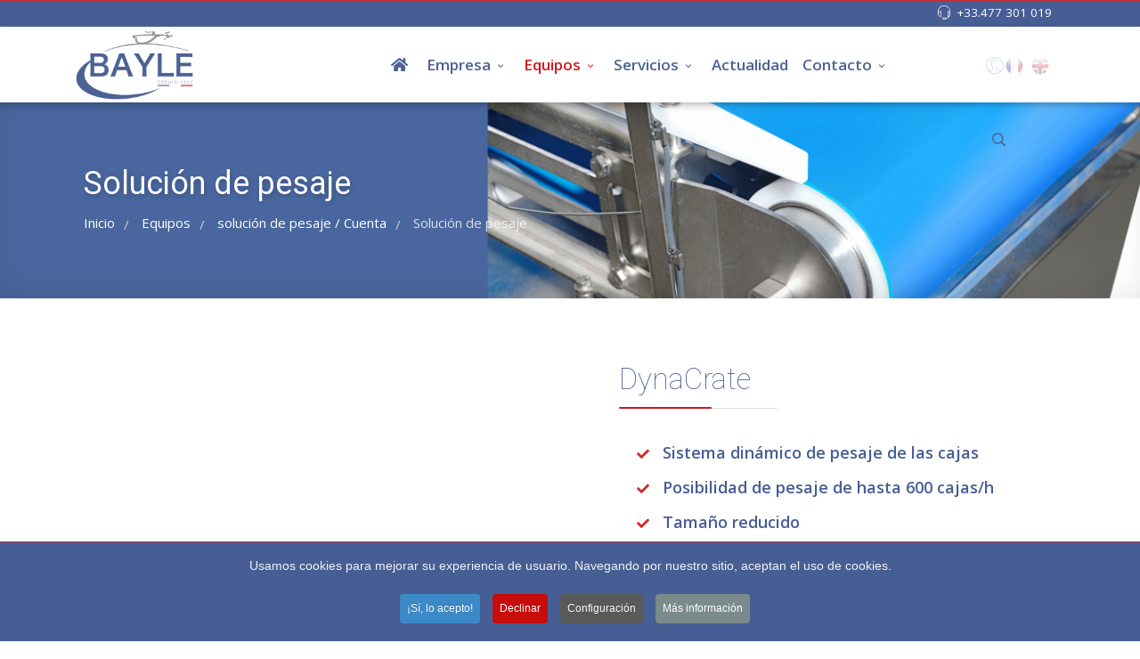

--- FILE ---
content_type: text/html; charset=utf-8
request_url: https://www.baylesa.com/es/equipos/pesage-cuenta-es/solucion-de-pesaje
body_size: 22648
content:
<!DOCTYPE html>
<html xmlns="http://www.w3.org/1999/xhtml" xml:lang="es-es" lang="es-es" dir="ltr">
	<head>
		<meta http-equiv="X-UA-Compatible" content="IE=edge">
		<meta name="viewport" content="width=device-width, initial-scale=1">
		<meta charset="utf-8">
	<meta name="robots" content="index, follow">
	<meta name="description" content="Bayle, leader du marché ! Fondée en 1932, l'entreprise familiale BAYLE SA développe son savoir-faire dans le traitement de la volaille.">
	<title>Solución de pesaje</title>
	<link href="https://www.baylesa.com/equipements/pesage-comptage/solution-pesage" rel="alternate" hreflang="fr-FR">
	<link href="https://www.baylesa.com/es/equipos/pesage-cuenta-es/solucion-de-pesaje" rel="alternate" hreflang="es-ES">
	<link href="https://www.baylesa.com/en/equipments/weighing-solution/weighing-solutions" rel="alternate" hreflang="en-GB">
	<link href="/templates/flex/images/favicon.ico" rel="icon" type="image/vnd.microsoft.icon">
	<link href="https://www.baylesa.com/es/component/search/?id=300&amp;Itemid=1201&amp;format=opensearch" rel="search" title="Buscar Bayle SA" type="application/opensearchdescription+xml">
<link href="/media/mod_languages/css/template.min.css?aef6b156f9a9bcb9a908c7726150f9c4" rel="stylesheet" />
	<link href="/media/vendor/joomla-custom-elements/css/joomla-alert.min.css?0.2.0" rel="stylesheet" />
	<link href="/components/com_sppagebuilder/assets/css/font-awesome-6.min.css?13bea3cde590997c1094f9bba14d719a" rel="stylesheet" />
	<link href="/components/com_sppagebuilder/assets/css/font-awesome-v4-shims.css?13bea3cde590997c1094f9bba14d719a" rel="stylesheet" />
	<link href="/components/com_sppagebuilder/assets/css/animate.min.css?13bea3cde590997c1094f9bba14d719a" rel="stylesheet" />
	<link href="/components/com_sppagebuilder/assets/css/sppagebuilder.css?13bea3cde590997c1094f9bba14d719a" rel="stylesheet" />
	<link href="/components/com_sppagebuilder/assets/css/dynamic-content.css?13bea3cde590997c1094f9bba14d719a" rel="stylesheet" />
	<link href="/components/com_sppagebuilder/assets/css/magnific-popup.css" rel="stylesheet" />
	<link href="/media/com_sppagebuilder/css/page-300.css" rel="stylesheet" />
	<link href="/media/plg_system_jcepro/site/css/content.min.css?86aa0286b6232c4a5b58f892ce080277" rel="stylesheet" />
	<link href="//fonts.googleapis.com/css?family=Open+Sans:300,300italic,regular,italic,600,600italic,700,700italic,800,800italic&amp;amp;subset=latin,latin-ext" rel="stylesheet" />
	<link href="//fonts.googleapis.com/css?family=Roboto:100,100italic,300,300italic,regular,italic,500,500italic,700,700italic,900,900italic&amp;amp;subset=greek" rel="stylesheet" />
	<link href="/templates/flex/css/bootstrap.min.css" rel="stylesheet" />
	<link href="/templates/flex/css/joomla-fontawesome.min.css" rel="stylesheet" />
	<link href="/templates/flex/css/font-awesome-v4-shims.min.css" rel="stylesheet" />
	<link href="/templates/flex/css/template.css" rel="stylesheet" />
	<link href="/templates/flex/css/presets/preset4.css" rel="stylesheet" />
	<link href="/templates/flex/css/frontend-edit.css" rel="stylesheet" />
	<link href="/components/com_sppagebuilder/assets/css/animate.min.css" rel="stylesheet" />
	<link href="/components/com_sppagebuilder/assets/css/sppagebuilder.css" rel="stylesheet" />
	<link href="/components/com_sppagebuilder/assets/css/color-switcher.css?13bea3cde590997c1094f9bba14d719a" rel="stylesheet" />
	<link href="/plugins/system/cookiespolicynotificationbar/assets/css/cpnb-style.min.css" rel="stylesheet" media="all" />
	<link href="/plugins/system/cookiespolicynotificationbar/assets/css/balloon.min.css" rel="stylesheet" media="all" />
	<style>@media(min-width: 1400px) {.sppb-row-container { max-width: 1320px; }}</style>
	<style>body.site {background-color:#ffffff;}</style>
	<style>body{font-family:Open Sans, sans-serif; font-size:15px; font-weight:normal; }</style>
	<style>h1{font-family:Roboto, sans-serif; font-size:40px; font-weight:500; }</style>
	<style>h2{font-family:Roboto, sans-serif; font-size:33px; font-weight:100; }</style>
	<style>h3{font-family:Roboto, sans-serif; font-size:27px; font-weight:normal; }</style>
	<style>h4{font-family:Roboto, sans-serif; font-size:23px; font-weight:normal; }</style>
	<style>h5{font-family:Roboto, sans-serif; font-size:20px; font-weight:500; }</style>
	<style>h6{font-family:Roboto, sans-serif; font-size:17px; font-weight:700; }</style>
	<style>.sp-megamenu-parent{font-family:Open Sans, sans-serif; font-size:17px; font-weight:600; }</style>
	<style>@media (min-width: 1400px) {
.container {
max-width: 1140px;
}
}</style>
	<style>#sp-title .sp-page-title-wrapper h1.page_title{font-size:36px;line-height:1.2;letter-spacing:0px;}@media (min-width: 768px) and (max-width: 991px) {#sp-title .sp-page-title-wrapper h1.page_title {font-size:34px;}}@media (max-width: 767px) {#sp-title .sp-page-title-wrapper h1.page_title{ font-size:32px;}}</style>
	<style>.sp-page-title, .sp-page-title-no-img {height:220px;text-align:left;background-image: url([data-uri]);background-repeat:no-repeat;background-position:50% 50%;background-size:contain;background-attachment:fixed;}#sp-title .sp-page-title-wrapper .page_subtitle{font-size:15px;line-height:1.3;}</style>
	<style>#sp-top-bar{ background-color:#475e94;color:#ffffff; }</style>
	<style>#sp-top-bar a{color:#ffffff;}</style>
	<style>#sp-top-bar a:hover{color:#ff0000;}</style>
	<style>#sp-header{ color:#f0f0f0; }</style>
	<style>#sp-header a{color:#ededed;}</style>
	<style>#sp-header a:hover{color:#ffffff;}</style>
	<style>#sp-footer{ background-color:#ffffff;color:#363839; }</style>
	<style>#sp-footer a{color:#4c6195;}</style>
	<style>#sp-footer a:hover{color:#cb1e1d;}</style>
	<style>.offcanvas-menu{}.offcanvas-menu ul li a{color: }.offcanvas-menu .offcanvas-inner .search input.inputbox{border-color: }</style>
	<style>#sp-header .top-search-wrapper .icon-top-wrapper,#sp-header .top-search-wrapper .icon-top-wrapper >i:before,.sp-megamenu-wrapper > .sp-megamenu-parent >li >a,.sp-megamenu-wrapper #offcanvas-toggler,#sp-header .modal-login-wrapper span,#sp-header .ap-my-account i.pe-7s-user,#sp-header .ap-my-account .info-text,#sp-header .mod-languages,#sp-header .logo,#cart-menu,#cd-menu-trigger,.cd-cart,.cd-cart > i{height:100px;line-height:100px;}.total_products{top:calc(100px / 2 - 22px);}#sp-header,.transparent-wrapper{height:100px;}.transparent,.sticky-top{}#sp-header #sp-menu .sp-megamenu-parent >li >a,#sp-header #sp-menu .sp-megamenu-parent li .sp-dropdown >li >a,#sp-header .top-search-wrapper .icon-top-wrapper i,#sp-header #cd-menu-trigger i,#sp-header .cd-cart i,#sp-header .top-search-wrapper{color:#4c6195}#sp-header #sp-menu .sp-dropdown .sp-dropdown-inner{background:rgba(255,255,255,0.9)}#sp-header #sp-menu .sp-dropdown .sp-dropdown-inner li.sp-menu-item >a,#sp-header #sp-menu .sp-dropdown .sp-dropdown-inner li.sp-menu-item.separator >a,#sp-header #sp-menu .sp-dropdown .sp-dropdown-inner li.sp-menu-item.separator >a:hover,#sp-header .sp-module-content ul li a,#sp-header .vm-menu .vm-title{color:#454545}#sp-header #sp-menu .sp-megamenu-parent >li.active a,#sp-header #sp-menu .sp-megamenu-parent >li.current-item >a,#sp-header #sp-menu .sp-megamenu-parent >li.current-item.active>a,#sp-header #sp-menu .sp-megamenu-parent >li.sp-has-child.active >a,#offcanvas-toggler >i,#offcanvas-toggler >i:hover{color:#cb1e1d}#sp-header #sp-menu .sp-megamenu-parent .sp-dropdown li.sp-menu-item.current-item>a,#sp-header #sp-menu .sp-megamenu-parent .sp-dropdown li.sp-menu-item.current-item.active>a,#sp-header #sp-menu .sp-megamenu-parent .sp-dropdown li.sp-menu-item.current-item.active:hover>a,#sp-header #sp-menu .sp-megamenu-parent .sp-dropdown li.sp-menu-item a:hover{color: #fff;background-color:#cb1e1d;}#sp-header.onepage .sp-megamenu-parent li.active a,#sp-header.onepage .sp-megamenu-parent li.active:first-child >a.page-scroll{color:#cb1e1d;border-bottom-color:#cb1e1d;}.sticky .logo,.sticky #cart-menu,.sticky #cd-menu-trigger,.sticky .cd-cart,.sticky .cd-cart >i,.sticky .menu-is-open >i,#sp-header.sticky .modal-login-wrapper span,#sp-header.sticky .ap-my-account i.pe-7s-user,#sp-header.sticky .ap-my-account .info-text,#sp-header.sticky .mod-languages,#sp-header.sticky .top-search-wrapper .icon-top-wrapper,#sp-header.sticky .top-search-wrapper .icon-top-wrapper >i:before,.sticky .sp-megamenu-wrapper > .sp-megamenu-parent >li >a,.sticky .sp-megamenu-wrapper #offcanvas-toggler,.sticky #sp-logo a.logo{ height:80px;line-height:80px; } .sticky .total_products{top: calc(80px / 2 - 22px);} .sticky .sticky__wrapper{background:rgba(255,255,255,0.9); height:80px; -webkit-animation-name:fade-in-down;animation-name:fade-in-down;}.sticky .sticky__wrapper .sp-sticky-logo {height:80px;}.sticky.onepage .sticky__wrapper,.sticky.white .sticky__wrapper,.sticky.transparent .sticky__wrapper{background:rgba(255,255,255,0.9);} #sp-header.sticky #sp-menu .sp-megamenu-wrapper .sp-megamenu-parent >li >a,#sp-header.sticky .top-search-wrapper,#sp-header.sticky .top-search-wrapper .icon-top-wrapper i,#sp-header.sticky #cd-menu-trigger i,#sp-header.sticky .cd-cart i{color:#4c6195;}#sp-header.sticky #sp-menu .sp-megamenu-wrapper .sp-megamenu-parent >li.active>a,#sp-header.sticky #sp-menu .sp-megamenu-wrapper .sp-megamenu-parent >li.current-item>a,#sp-header.sticky #sp-menu .sp-megamenu-wrapper .sp-megamenu-parent >li.sp-has-child.active>a,.sticky #offcanvas-toggler >i,.sticky #offcanvas-toggler >i:hover{color:#cb1e1d;} </style>
	<style>

/* BEGIN: Cookies Policy Notification Bar - J! system plugin (Powered by: Web357.com) */
.cpnb-outer { border-color: rgba(209, 41, 40, 1); }
.cpnb-outer.cpnb-div-position-top { border-bottom-width: 1px; }
.cpnb-outer.cpnb-div-position-bottom { border-top-width: 1px; }
.cpnb-outer.cpnb-div-position-top-left, .cpnb-outer.cpnb-div-position-top-right, .cpnb-outer.cpnb-div-position-bottom-left, .cpnb-outer.cpnb-div-position-bottom-right { border-width: 1px; }
.cpnb-message { color: #f1f1f3; }
.cpnb-message a { color: #ffffff }
.cpnb-button, .cpnb-button-ok, .cpnb-m-enableAllButton { -webkit-border-radius: 4px; -moz-border-radius: 4px; border-radius: 4px; font-size: 12px; color: #ffffff; background-color: rgba(59, 137, 199, 1); }
.cpnb-button:hover, .cpnb-button:focus, .cpnb-button-ok:hover, .cpnb-button-ok:focus, .cpnb-m-enableAllButton:hover, .cpnb-m-enableAllButton:focus { color: #ffffff; background-color: rgba(49, 118, 175, 1); }
.cpnb-button-decline, .cpnb-button-delete, .cpnb-button-decline-modal, .cpnb-m-DeclineAllButton { color: #ffffff; background-color: rgba(200, 12, 12, 1); }
.cpnb-button-decline:hover, .cpnb-button-decline:focus, .cpnb-button-delete:hover, .cpnb-button-delete:focus, .cpnb-button-decline-modal:hover, .cpnb-button-decline-modal:focus, .cpnb-m-DeclineAllButton:hover, .cpnb-m-DeclineAllButton:focus { color: #ffffff; background-color: rgba(255, 30, 0, 1); }
.cpnb-button-cancel, .cpnb-button-reload, .cpnb-button-cancel-modal { color: #ffffff; background-color: rgba(90, 90, 90, 1); }
.cpnb-button-cancel:hover, .cpnb-button-cancel:focus, .cpnb-button-reload:hover, .cpnb-button-reload:focus, .cpnb-button-cancel-modal:hover, .cpnb-button-cancel-modal:focus { color: #ffffff; background-color: rgba(54, 54, 54, 1); }
.cpnb-button-settings, .cpnb-button-settings-modal { color: #ffffff; background-color: rgba(90, 90, 90, 1); }
.cpnb-button-settings:hover, .cpnb-button-settings:focus, .cpnb-button-settings-modal:hover, .cpnb-button-settings-modal:focus { color: #ffffff; background-color: rgba(54, 54, 54, 1); }
.cpnb-button-more-default, .cpnb-button-more-modal { color: #ffffff; background-color: rgba(123, 138, 139, 1); }
.cpnb-button-more-default:hover, .cpnb-button-more-modal:hover, .cpnb-button-more-default:focus, .cpnb-button-more-modal:focus { color: #ffffff; background-color: rgba(105, 118, 119, 1); }
.cpnb-m-SaveChangesButton { color: #ffffff; background-color: rgba(133, 199, 136, 1); }
.cpnb-m-SaveChangesButton:hover, .cpnb-m-SaveChangesButton:focus { color: #ffffff; background-color: rgba(96, 153, 100, 1); }
/* center alignment */
.cpnb-message { text-align: center; float: none; display: inline-block; }
.cpnb-buttons { display: inline-block; float: none; margin-left: 20px; }
@media (max-width: 1580px) {
  .cpnb-message { float: none; display: block; width: 100%; display: block; clear: both; margin-bottom: 15px; }
  .cpnb-buttons { float: none; display: block; width: 100%; clear: both; text-align: center; margin-top: 0; margin-left: 0; margin-bottom: 10px; right: 0; position: relative; }
}
@media only screen and (max-width: 600px) {
.cpnb-left-menu-toggle::after, .cpnb-left-menu-toggle-button {
content: "Categories";
}
}
/* END: Cookies Policy Notification Bar - J! system plugin (Powered by: Web357.com) */
</style>
<script src="/media/vendor/jquery/js/jquery.min.js?3.7.1"></script>
	<script src="/media/legacy/js/jquery-noconflict.min.js?647005fc12b79b3ca2bb30c059899d5994e3e34d"></script>
	<script type="application/json" class="joomla-script-options new">{"joomla.jtext":{"ERROR":"Error","MESSAGE":"Mensaje","NOTICE":"Aviso","WARNING":"Advertencia","JCLOSE":"Cerrar","JOK":"OK","JOPEN":"Abrir"},"system.paths":{"root":"","rootFull":"https:\/\/www.baylesa.com\/","base":"","baseFull":"https:\/\/www.baylesa.com\/"},"csrf.token":"00e8d7d54ec22c15ea0207fd532f3afb"}</script>
	<script src="/media/system/js/core.min.js?37ffe4186289eba9c5df81bea44080aff77b9684"></script>
	<script src="/media/system/js/messages-es5.min.js?c29829fd2432533d05b15b771f86c6637708bd9d" nomodule defer></script>
	<script src="/media/system/js/messages.min.js?7f7aa28ac8e8d42145850e8b45b3bc82ff9a6411" type="module"></script>
	<script src="/components/com_sppagebuilder/assets/js/dynamic-content.js?13bea3cde590997c1094f9bba14d719a"></script>
	<script src="/templates/flex/js/main.js"></script>
	<script src="/cache/com_templates/templates/flex/acb255f57cc09c2b317371b64844ae45.js"></script>
	<script src="https://www.google.com/recaptcha/api.js?render=6LeFFpcpAAAAAGONCw0mmug0IzpdGXVKdgPkVmJ6"></script>
	<script src="/components/com_sppagebuilder/assets/js/jquery.parallax.js"></script>
	<script src="/components/com_sppagebuilder/assets/js/sppagebuilder.js"></script>
	<script src="/components/com_sppagebuilder/assets/js/jquery.magnific-popup.min.js"></script>
	<script src="/components/com_sppagebuilder/assets/js/addons/text_block.js"></script>
	<script src="/components/com_sppagebuilder/assets/js/color-switcher.js?13bea3cde590997c1094f9bba14d719a"></script>
	<script src="/plugins/system/cookiespolicynotificationbar/assets/js/cookies-policy-notification-bar.min.js"></script>
	<script type="application/ld+json">{"@context":"https:\/\/schema.org","@type":"BreadcrumbList","itemListElement":[{"@type":"ListItem","position":1,"item":{"@id":"https:\/\/www.baylesa.com\/es\/","name":"Inicio"}},{"@type":"ListItem","position":3,"item":{"@id":"https:\/\/www.baylesa.com\/es\/equipos\/pesage-cuenta-es","name":"solución de pesaje \/ Cuenta"}},{"@type":"ListItem","position":4,"item":{"@id":"https:\/\/www.baylesa.com\/es\/equipos\/pesage-cuenta-es\/solucion-de-pesaje","name":"Solución de pesaje"}}]}</script>
	<script>var sp_preloader = "1";var sp_offanimation = "slidetop";var stickyHeaderVar = "1";var stickyHeaderAppearPoint = 250;</script>
	<script>if (typeof window.grecaptcha !== 'undefined') { grecaptcha.ready(function() { grecaptcha.execute("6LeFFpcpAAAAAGONCw0mmug0IzpdGXVKdgPkVmJ6", {action:'homepage'});}); }</script>
	<script>
				document.addEventListener("DOMContentLoaded", () =>{
					window.htmlAddContent = window?.htmlAddContent || "";
					if (window.htmlAddContent) {
        				document.body.insertAdjacentHTML("beforeend", window.htmlAddContent);
					}
				});
			</script>
	<script>jQuery(document).ready(function ($) {
			var stickyParentNav;
			
			function sppbStickyIt() {
				var	stickyParentNav = $("[data-sticky-it-nav='true']").parents(".sppb-section");
				
				if (typeof stickyParentNav === "undefined" || stickyParentNav.length == 0) {
					return;
				}
	
				var pos = stickyParentNav.offset();
				var stickyParentNavWrap = stickyParentNav.parents(".sppb-sticky-wrap-nav");
	
				if (stickyParentNavWrap.hasClass("sppb-sticky-wrap-nav")) {
					pos = stickyParentNavWrap.offset();
				}
	
				if (window.scrollY >= pos.top && !stickyParentNav.hasClass("sppb-sticky-it")) {
					stickyParentNav.wrap(
						'<div class="sppb-sticky-wrap-nav" style="height:' + stickyParentNav.outerHeight() + 'px;"></div>'
					);
					stickyParentNav.addClass("sppb-sticky-it");
				} else if (window.scrollY < pos.top && stickyParentNav.hasClass("sppb-sticky-it")) {
					stickyParentNav.removeClass("sppb-sticky-it");
					stickyParentNav.unwrap();
				}
			}
	
			$(window).on("scroll resize", function() {
				sppbStickyIt();
			});
			
			sppbStickyIt();
		});</script>
	<script>
			const initColorMode = () => {
				const colorVariableData = [];
				const sppbColorVariablePrefix = "--sppb";
				let activeColorMode = localStorage.getItem("sppbActiveColorMode") || "";
				activeColorMode = "";
				const modes = [];

				if(!modes?.includes(activeColorMode)) {
					activeColorMode = "";
					localStorage.setItem("sppbActiveColorMode", activeColorMode);
				}

				document?.body?.setAttribute("data-sppb-color-mode", activeColorMode);

				if (!localStorage.getItem("sppbActiveColorMode")) {
					localStorage.setItem("sppbActiveColorMode", activeColorMode);
				}

				if (window.sppbColorVariables) {
					const colorVariables = typeof(window.sppbColorVariables) === "string" ? JSON.parse(window.sppbColorVariables) : window.sppbColorVariables;

					for (const colorVariable of colorVariables) {
						const { path, value } = colorVariable;
						const variable = String(path[0]).trim().toLowerCase().replaceAll(" ", "-");
						const mode = path[1];
						const variableName = `${sppbColorVariablePrefix}-${variable}`;

						if (activeColorMode === mode) {
							colorVariableData.push(`${variableName}: ${value}`);
						}
					}

					document.documentElement.style.cssText += colorVariableData.join(";");
				}
			};

			window.sppbColorVariables = [];
			
			initColorMode();

			document.addEventListener("DOMContentLoaded", initColorMode);
		</script>
	<script>

// BEGIN: Cookies Policy Notification Bar - J! system plugin (Powered by: Web357.com)
var cpnb_config = {"w357_joomla_caching":1,"w357_position":"bottom","w357_show_close_x_icon":"1","w357_hide_after_time":"yes","w357_duration":"60","w357_animate_duration":"2000","w357_limit":"0","w357_message":"Usamos cookies para mejorar su experiencia de usuario. Navegando por nuestro sitio, aceptan el uso de cookies.","w357_display_ok_btn":"1","w357_buttonText":"¡Sí, lo acepto!","w357_display_decline_btn":"1","w357_buttonDeclineText":"Declinar","w357_display_cancel_btn":"0","w357_buttonCancelText":"Cancel","w357_display_settings_btn":"1","w357_buttonSettingsText":"Configuración","w357_buttonMoreText":" Más información","w357_buttonMoreLink":"index.php?option=com_content\u0026view=article\u0026id=64:rgpd-informacion-legal\u0026catid=2\u0026lang=es\u0026Itemid=978","w357_display_more_info_btn":"1","w357_fontColor":"#f1f1f3","w357_linkColor":"#ffffff","w357_fontSize":"14px","w357_backgroundColor":"rgba(71, 94, 148, 1)","w357_borderWidth":"1","w357_body_cover":"1","w357_overlay_state":"0","w357_overlay_color":"rgba(10, 10, 10, 0.3)","w357_height":"auto","w357_cookie_name":"RGPDMCC","w357_link_target":"_self","w357_popup_width":"800","w357_popup_height":"600","w357_customText":"\u003Ch1\u003ECookies Policy\u003C\/h1\u003E\r\n\u003Chr \/\u003E\r\n\u003Ch3\u003EGeneral Use\u003C\/h3\u003E\r\n\u003Cp\u003EWe use cookies, tracking pixels and related technologies on our website. Cookies are small data files that are served by our platform and stored on your device. Our site uses cookies dropped by us or third parties for a variety of purposes including to operate and personalize the website. Also, cookies may also be used to track how you use the site to target ads to you on other websites.\u003C\/p\u003E\r\n\u003Ch3\u003EThird Parties\u003C\/h3\u003E\r\n\u003Cp\u003EOur website employs the use the various third-party services. Through the use of our website, these services may place anonymous cookies on the Visitor\u0027s browser and may send their own cookies to the Visitor\u0027s cookie file. Some of these services include but are not limited to: Google, Facebook, Twitter, Adroll, MailChimp, Sucuri, Intercom and other social networks, advertising agencies, security firewalls, analytics companies and service providers. These services may also collect and use anonymous identifiers such as IP Address, HTTP Referrer, Unique Device Identifier and other non-personally identifiable information and server logs.\u003C\/p\u003E\r\n\u003Chr \/\u003E","w357_more_info_btn_type":"link","w357_blockCookies":"1","w357_autoAcceptAfterScrolling":"0","w357_numOfScrolledPixelsBeforeAutoAccept":"300","w357_reloadPageAfterAccept":"0","w357_enableConfirmationAlerts":"1","w357_enableConfirmationAlertsForAcceptBtn":0,"w357_enableConfirmationAlertsForDeclineBtn":1,"w357_enableConfirmationAlertsForDeleteBtn":1,"w357_confirm_allow_msg":"La ejecución de esta acción activará todas las cookies definidas en este sitio. ¿Está seguro de querer activar todas las cookies en este sitio?","w357_confirm_delete_msg":" La ejecución de esta acción eliminará todas las cookies definidas en este sitio web. ¿Está seguro de querer desactivar y borrar todas las cookies de su navegador?","w357_show_in_iframes":"0","w357_shortcode_is_enabled_on_this_page":0,"w357_base_url":"https:\/\/www.baylesa.com\/","w357_base_ajax_url":"https:\/\/www.baylesa.com\/","w357_current_url":"https:\/\/www.baylesa.com\/es\/equipos\/pesage-cuenta-es\/solucion-de-pesaje","w357_always_display":"0","w357_show_notification_bar":true,"w357_expiration_cookieSettings":"365","w357_expiration_cookieAccept":"365","w357_expiration_cookieDecline":"180","w357_expiration_cookieCancel":"3","w357_accept_button_class_notification_bar":"cpnb-accept-btn","w357_decline_button_class_notification_bar":"cpnb-decline-btn","w357_cancel_button_class_notification_bar":"cpnb-cancel-btn","w357_settings_button_class_notification_bar":"cpnb-settings-btn","w357_moreinfo_button_class_notification_bar":"cpnb-moreinfo-btn","w357_accept_button_class_notification_bar_modal_window":"cpnb-accept-btn-m","w357_decline_button_class_notification_bar_modal_window":"cpnb-decline-btn-m","w357_save_button_class_notification_bar_modal_window":"cpnb-save-btn-m","w357_buttons_ordering":"[\u0022ok\u0022,\u0022decline\u0022,\u0022cancel\u0022,\u0022settings\u0022,\u0022moreinfo\u0022]"};
// END: Cookies Policy Notification Bar - J! system plugin (Powered by: Web357.com)
</script>
	<script>

// BEGIN: Cookies Policy Notification Bar - J! system plugin (Powered by: Web357.com)
var cpnb_cookiesCategories = {"cookie_categories_group0":{"cookie_category_id":"required-cookies","cookie_category_name":"Cookies Obligatoires","cookie_category_description":"Les cookies requis ou fonctionnels sont liés aux fonctionnalités propre de notre sites Web et nous permettent d\u0027améliorer les services que nous vous proposons. Par exemple, en vous permettant de stocker des informations sur les pages de notre site afin d\u0027éviter toutes ressaisies, ou en reconnaissant vos préférences lorsque vous revenez nous voir.","cookie_category_checked_by_default":"2","cookie_category_status":"1"},"cookie_categories_group1":{"cookie_category_id":"analytical-cookies","cookie_category_name":"Cookies Analytiques","cookie_category_description":"Les cookies analytiques nous permettent de reconnaître et de compter le nombre de visiteurs sur notre site, de voir comment ils se déplacent à travers les pages ou bien enregistrer les contenus consultés et l’intérêt qu’ils ont pour eux. Cela nous aide à déterminer à quelle fréquence les pages et les publicités sont visitées afin de déterminer les zones les plus populaires de notre site. Cela nous aide à améliorer la qualité des services que nous vous offrons. Nous voulons être sûrs que vous trouvez bien les bonnes informations que vous recherchez comme par exemple en fournissant des données démographiques précises à des tiers afin de mieux cibler la publicité des campagnes publicitaires pouvant éventuellement être présentées sur notre site.","cookie_category_checked_by_default":"1","cookie_category_status":"1"},"cookie_categories_group2":{"cookie_category_id":"social-media-cookies","cookie_category_name":"Réseaux Sociaux","cookie_category_description":"Ces cookies vous permettent de partager le contenu de notre site Web avec les plateformes des réseaux sociaux (tels que Facebook, Twitter, Instagram). Nous n\u0027avons aucun contrôle sur ces cookies car ils sont définis par les plates-formes elles-mêmes.","cookie_category_checked_by_default":"1","cookie_category_status":"1"},"cookie_categories_group3":{"cookie_category_id":"targeted-advertising-cookies","cookie_category_name":"Cookies Publicitaires Ciblés","cookie_category_description":"Les cookies de publicité et de ciblage sont utilisés pour diffuser des annonces plus pertinentes pour vous, mais peuvent également limiter le nombre de fois que vous voyez une publicité et être utilisés pour déterminer l\u0027efficacité d\u0027une campagne publicitaire en suivant les clics des utilisateurs. Ils peuvent également fournir une sécurité dans les transactions. Ils sont généralement placés par des réseaux publicitaires tiers avec la permission d\u0027un opérateur de site Web, mais peuvent être placés par l\u0027opérateur lui-même. Ils peuvent se rappeler que vous avez visité un site Web et que cette information peut être partagée avec d\u0027autres organisations, y compris d\u0027autres annonceurs. Ils ne peuvent pas déterminer qui vous êtes, car les données collectées ne sont jamais liées à votre profil.","cookie_category_checked_by_default":"1","cookie_category_status":"1"}};
// END: Cookies Policy Notification Bar - J! system plugin (Powered by: Web357.com)
</script>
	<script>

// BEGIN: Cookies Policy Notification Bar - J! system plugin (Powered by: Web357.com)
var cpnb_manager = {"w357_m_modalState":"1","w357_m_floatButtonState":"1","w357_m_floatButtonPosition":"bottom_left","w357_m_HashLink":"cookies","w357_m_modal_menuItemSelectedBgColor":"rgba(200, 200, 200, 1)","w357_m_saveChangesButtonColorAfterChange":"rgba(13, 92, 45, 1)","w357_m_floatButtonIconSrc":"https:\/\/www.baylesa.com\/plugins\/system\/cookiespolicynotificationbar\/assets\/icons\/cpnb-cookies-manager-icon-1-64x64.png","w357_m_FloatButtonIconType":"image","w357_m_FloatButtonIconFontAwesomeName":"fas fa-cookie-bite","w357_m_FloatButtonIconFontAwesomeSize":"fa-lg","w357_m_FloatButtonIconFontAwesomeColor":"rgba(61, 47, 44, 0.84)","w357_m_FloatButtonIconUikitName":"cog","w357_m_FloatButtonIconUikitSize":"1","w357_m_FloatButtonIconUikitColor":"rgba(61, 47, 44, 0.84)","w357_m_floatButtonText":"Gestión de Cookies","w357_m_modalHeadingText":"Gestión Avanzada de Cookies","w357_m_checkboxText":"Activado","w357_m_lockedText":"(Bloqueado)","w357_m_EnableAllButtonText":"Permitir Cookies","w357_m_DeclineAllButtonText":"Declinar Cookies","w357_m_SaveChangesButtonText":"Salvar Parámetros","w357_m_confirmationAlertRequiredCookies":"Estas cookies son estrictamente necesarias para el funcionamiento de su sitio. No puede desactivar esta categoría de cookies. Gracias por su comprensión."};
// END: Cookies Policy Notification Bar - J! system plugin (Powered by: Web357.com)
</script>
	<meta property="article:author" content="Hervé PALMIER"/>
	<meta property="article:published_time" content="2015-10-07 20:56:32"/>
	<meta property="article:modified_time" content="2022-11-07 11:38:02"/>
	<meta property="og:locale" content="es-ES" />
	<meta property="og:title" content="Solución de pesaje" />
	<meta property="og:type" content="website" />
	<meta property="og:url" content="https://www.baylesa.com/es/equipos/pesage-cuenta-es/solucion-de-pesaje" />
	<meta property="og:site_name" content="Bayle SA" />
	<meta property="og:image" content="https://www.baylesa.com/" />
	<meta property="og:image:width" content="1200" />
	<meta property="og:image:height" content="630" />
	<meta property="og:image:alt" content="" />
	<meta name="twitter:card" content="summary" />
	<meta name="twitter:title" content="Solución de pesaje" />
	<meta name="twitter:site" content="@Bayle SA" />
	<meta name="twitter:image" content="https://www.baylesa.com/" />
	<link href="https://www.baylesa.com/equipements/pesage-comptage/solution-pesage" rel="alternate" hreflang="x-default">
	<meta property="og:locale" content="es_ES" class="4SEO_ogp_tag">
	<meta property="og:url" content="https://www.baylesa.com/es/equipos/pesage-cuenta-es/solucion-de-pesaje" class="4SEO_ogp_tag">
	<meta property="og:site_name" content="Bayle SA" class="4SEO_ogp_tag">
	<meta property="og:type" content="article" class="4SEO_ogp_tag">
	<meta property="og:title" content="Solución de pesaje" class="4SEO_ogp_tag">
	<meta property="og:description" content="Bayle, leader du marché ! Fondée en 1932, l'entreprise familiale BAYLE SA développe son savoir-faire dans le traitement de la volaille." class="4SEO_ogp_tag">
	<meta property="fb:app_id" content="966242223397117" class="4SEO_ogp_tag">
	<meta property="og:image" content="https://www.baylesa.com/images/2020/11/04/dynaweight.jpg" class="4SEO_ogp_tag">
	<meta property="og:image:width" content="1600" class="4SEO_ogp_tag">
	<meta property="og:image:height" content="1200" class="4SEO_ogp_tag">
	<meta property="og:image:secure_url" content="https://www.baylesa.com/images/2020/11/04/dynaweight.jpg" class="4SEO_ogp_tag">
	<meta name="twitter:card" content="summary" class="4SEO_tcards_tag">
	<meta name="twitter:url" content="https://www.baylesa.com/es/equipos/pesage-cuenta-es/solucion-de-pesaje" class="4SEO_tcards_tag">
	<meta name="twitter:title" content="Solución de pesaje" class="4SEO_tcards_tag">
	<meta name="twitter:description" content="Bayle, leader du marché ! Fondée en 1932, l'entreprise familiale BAYLE SA développe son savoir-faire dans le traitement de la volaille." class="4SEO_tcards_tag">
	<meta name="twitter:image" content="https://www.baylesa.com/images/2020/11/04/dynaweight.jpg" class="4SEO_tcards_tag">
				<script type="application/ld+json" class="4SEO_structured_data_breadcrumb">{
    "@context": "http://schema.org",
    "@type": "BreadcrumbList",
    "itemListElement": [
        {
            "@type": "listItem",
            "position": 1,
            "name": "Inicio",
            "item": "https://www.baylesa.com/es/"
        },
        {
            "@type": "listItem",
            "position": 2,
            "name": "solución de pesaje / Cuenta",
            "item": "https://www.baylesa.com/es/equipos/pesage-cuenta-es"
        },
        {
            "@type": "listItem",
            "position": 3,
            "name": "Solución de pesaje",
            "item": "https://www.baylesa.com/es/equipos/pesage-cuenta-es/solucion-de-pesaje"
        }
    ]
}</script>
<script type="application/ld+json" class="4SEO_structured_data_page">{
    "@context": "http://schema.org",
    "@graph": [
        {
            "@type": "NewsArticle",
            "author": {
                "@id": "https://www.baylesa.com/#hervé_palmier_1adad206b6"
            },
            "dateModified": "2022-11-07T11:38:02Z",
            "datePublished": "2015-10-07T20:56:32Z",
            "description": "Bayle, leader du marché ! Fondée en 1932, l'entreprise familiale BAYLE SA développe son savoir-faire dans le traitement de la volaille.",
            "headline": "Solución de pesaje",
            "image": [
                {
                    "@type": "ImageObject",
                    "url": "https://www.baylesa.com/images/2020/11/04/dynaweight.jpg",
                    "caption": null,
                    "description": "",
                    "width": 1600,
                    "height": 1200
                }
            ],
            "inLanguage": "es-ES",
            "mainEntityOfPage": {
                "@type": "WebPage",
                "url": "https://www.baylesa.com/es/equipos/pesage-cuenta-es/solucion-de-pesaje"
            },
            "publisher": {
                "@id": "https://www.baylesa.com/#defaultPublisher"
            }
        },
        {
            "@type": "Person",
            "name": "Hervé PALMIER",
            "@id": "https://www.baylesa.com/#hervé_palmier_1adad206b6"
        },
        {
            "@id": "https://www.baylesa.com/#defaultPublisher",
            "@type": "Organization",
            "url": "https://www.baylesa.com/",
            "logo": {
                "@id": "https://www.baylesa.com/#defaultLogo"
            },
            "name": "Bayle SA",
            "location": {
                "@id": "https://www.baylesa.com/#defaultPlace"
            }
        },
        {
            "@id": "https://www.baylesa.com/#defaultLogo",
            "@type": "ImageObject",
            "url": "http://www.localhost/baylesa/images/logos/Big-Logo.png",
            "width": 800,
            "height": 480
        },
        {
            "@id": "https://www.baylesa.com/#defaultPlace",
            "@type": "Place",
            "address": {
                "@id": "https://www.baylesa.com/#defaultAddress"
            }
        },
        {
            "@id": "https://www.baylesa.com/#defaultAddress",
            "@type": "PostalAddress",
            "addressLocality": "La Fouillouse",
            "addressRegion": "Auvergne-Rhône-Alpes",
            "postalCode": "42480",
            "streetAddress": "6 Allée du Vorzelas",
            "addressCountry": "FR"
        }
    ]
}</script></head>
	
	<body class="site com-sppagebuilder view-page no-layout no-task itemid-1201 es-es ltr  sticky-header layout-fluid off-canvas-menu-init">
	
		        <div class="body-wrapper off-canvas-menu-wrap">
            <div class="body-innerwrapper body_innerwrapper_overflow">
				<div class="sp-pre-loader"><div class="sp-loader-circle"></div></div><section id="sp-top-bar"><div class="container"><div class="row"><div id="sp-top2" class="col-12 col-md-8 col-lg-12 "><div class="sp-column pull-right"><ul class="sp-contact-info"><li class="sp-contact-phone"><i class="pe pe-7s-headphones" aria-hidden="true"></i> <a href="tel:+33.477301019">+33.477 301 019</a></li></ul></div></div></div></div></section><header id="sp-header" class=" white"><div class="container"><div class="row"><div id="sp-logo" class="col-6 col-md-3 col-lg-2 "><div class="sp-column"><a class="logo" href="/">
					<img class="sp-default-logo" 
				 src="/images/logos/logo.png" srcset="/images/logos/logo@2x.png 2x" 
					alt="Bayle SA"></a></div></div><div id="sp-menu" class="col-2 col-md-6 col-lg-8 "><div class="sp-column">			<div class="sp-megamenu-wrapper">
				<a id="offcanvas-toggler" class="d-block d-lg-none" href="#" aria-label="Menu"><i class="fas fa-bars" aria-hidden="true" title="Menu"></i></a>
				<ul class="sp-megamenu-parent menu-fade-down-fade-up d-none d-lg-flex"><li class="sp-menu-item"><a  href="/es/"  ><i class="fas fa-home"></i></a></li><li class="sp-menu-item sp-has-child separator"><a  href="javascript:void(0);"  >Empresa</a><div class="sp-dropdown sp-dropdown-main sp-menu-right" style="width: 280px;"><div class="sp-dropdown-inner"><ul class="sp-dropdown-items"><li class="sp-menu-item"><a  href="/es/empresa/la-historia-de-bayle"  ><i class="fa fa-book"></i> La historia de Bayle</a></li><li class="sp-menu-item"><a  href="/es/empresa/habilidad"  ><img src="/images/menus/savoir-faire.png" alt="Habilidad" /><span class="image-title">Habilidad</span> </a></li><li class="sp-menu-item"><a  href="/es/empresa/datos-claves"  ><i class="fas fa-calendar-alt"></i> Datos claves</a></li><li class="sp-menu-item"><a  href="/es/empresa/mapa-de-los-agentes"  ><i class="fas fa-map"></i> Mapa de los agentes</a></li></ul></div></div></li><li class="sp-menu-item sp-has-child separator menu-center active"><a  href="javascript:void(0);"  >Equipos</a><div class="sp-dropdown sp-dropdown-main sp-dropdown-mega sp-menu-full container" style=""><div class="sp-dropdown-inner"><div class="row"><div class="col-sm-3"><ul class="sp-mega-group"><li class="sp-menu-item sp-has-child"><a class="sp-group-title" href="/es/equipos/equipos-de-anden"  >Equipos de andén</a><ul class="sp-mega-group-child sp-dropdown-items"><li class="sp-menu-item"><a  href="/es/equipos/equipos-de-anden/transportadores"  ><img src="/images/menus/convoyeur.png" alt="Transportadores" /><span class="image-title">Transportadores</span> </a></li><li class="sp-menu-item"><a  href="/es/equipos/equipos-de-anden/lavadoras-de-cajas"  ><img src="/images/menus/laveuse.png" alt="Lavadoras de cajas" /><span class="image-title">Lavadoras de cajas</span> </a></li><li class="sp-menu-item"><a  href="/es/equipos/equipos-de-anden/manipulacion-de-cajas"  ><img src="/images/menus/manutention-.png" alt="Manipulación de cajas" /><span class="image-title">Manipulación de cajas</span> </a></li></ul></li></ul></div><div class="col-sm-3"><ul class="sp-mega-group"><li class="sp-menu-item sp-has-child"><a class="sp-group-title" href="/es/equipos/matanza"  >Matanza</a><ul class="sp-mega-group-child sp-dropdown-items"><li class="sp-menu-item"><a  href="/es/equipos/matanza/transportadores-aereos"  ><img src="/images/menus/convoyeur.png" alt="Transportadores aéreos" /><span class="image-title">Transportadores aéreos</span> </a></li><li class="sp-menu-item"><a  href="/es/equipos/matanza/anestesia"  ><img src="/images/menus/anesthesie.png" alt="Anestesia" /><span class="image-title">Anestesia</span> </a></li><li class="sp-menu-item sp-has-child"><a  href="/es/equipos/matanza/desangrar"  ><img src="/images/menus/saignage.png" alt="Desangrar" /><span class="image-title">Desangrar</span> </a><div class="sp-dropdown sp-dropdown-sub sp-menu-right" style="width: 280px;"><div class="sp-dropdown-inner"><ul class="sp-dropdown-items"><li class="sp-menu-item"><a  href="/es/equipos/matanza/desangrar/sangrar-pollos"  ><img src="/images/menus/poulet.png" alt="Pollos" /><span class="image-title">Pollos</span> </a></li><li class="sp-menu-item"><a  href="/es/equipos/matanza/desangrar/sangrar-patos"  ><img src="/images/menus/canard.png" alt="Patos" /><span class="image-title">Patos</span> </a></li></ul></div></div></li><li class="sp-menu-item sp-has-child"><a  href="/es/equipos/matanza/escaldadoras"  ><img src="/images/menus/echaudage.png" alt="Escaldadoras" /><span class="image-title">Escaldadoras</span> </a><div class="sp-dropdown sp-dropdown-sub sp-menu-right" style="width: 280px;"><div class="sp-dropdown-inner"><ul class="sp-dropdown-items"><li class="sp-menu-item"><a  href="/es/equipos/matanza/escaldadoras/scalding-pollos"  ><img src="/images/menus/poulet.png" alt="Pollos" /><span class="image-title">Pollos</span> </a></li><li class="sp-menu-item"><a  href="/es/equipos/matanza/escaldadoras/scalding-patos"  ><img src="/images/menus/canard.png" alt="Patos" /><span class="image-title">Patos</span> </a></li></ul></div></div></li></ul></li></ul></div><div class="col-sm-3"><ul class="sp-mega-group"><li class="sp-menu-item sp-has-child"><a class="sp-group-title" href="/es/equipos/desplumado"  >Desplumado</a><ul class="sp-mega-group-child sp-dropdown-items"><li class="sp-menu-item sp-has-child"><a  href="/es/equipos/desplumado/desplumadoras-pollos"  ><img src="/images/menus/poulet.png" alt="Pollos" /><span class="image-title">Pollos</span> </a><div class="sp-dropdown sp-dropdown-sub sp-menu-right" style="width: 280px;"><div class="sp-dropdown-inner"><ul class="sp-dropdown-items"><li class="sp-menu-item"><a  href="/es/equipos/desplumado/desplumadoras-pollos/desplumadoras-contrarotante"  ><img src="/images/menus/contre-rotation.png" alt="Desplumadoras contrarotante" /><span class="image-title">Desplumadoras contrarotante</span> </a></li><li class="sp-menu-item"><a  href="/es/equipos/desplumado/desplumadoras-pollos/finalizacion-desplumadoras"  ><img src="/images/menus/finition.png" alt="Finalización desplumadoras" /><span class="image-title">Finalización desplumadoras</span> </a></li></ul></div></div></li><li class="sp-menu-item sp-has-child"><a  href="/es/equipos/desplumado/desplumadoras-patos"  ><img src="/images/menus/canard.png" alt="Patos" /><span class="image-title">Patos</span> </a><div class="sp-dropdown sp-dropdown-sub sp-menu-right" style="width: 280px;"><div class="sp-dropdown-inner"><ul class="sp-dropdown-items"><li class="sp-menu-item"><a  href="/es/equipos/desplumado/desplumadoras-patos/desplumadoras"  ><img src="/images/menus/plumeuse.png" alt="Desplumadoras" /><span class="image-title">Desplumadoras</span> </a></li><li class="sp-menu-item"><a  href="/es/equipos/desplumado/desplumadoras-patos/proceso-a-la-cera"  ><img src="/images/menus/process-cir.png" alt="Proceso a la cera" /><span class="image-title">Proceso a la cera</span> </a></li></ul></div></div></li></ul></li></ul></div><div class="col-sm-3"><ul class="sp-mega-group"><li class="sp-menu-item sp-has-child"><a class="sp-group-title" href="/es/equipos/evisceracion"  >Evisceración</a><ul class="sp-mega-group-child sp-dropdown-items"><li class="sp-menu-item"><a  href="/es/equipos/evisceracion/semi-automatico"  ><img src="/images/menus/semi-auto.png" alt="Semi automático" /><span class="image-title">Semi automático</span> </a></li><li class="sp-menu-item sp-has-child"><a  href="/es/equipos/evisceracion/automatico"  ><img src="/images/menus/automatique.png" alt="Automático" /><span class="image-title">Automático</span> </a><div class="sp-dropdown sp-dropdown-sub sp-menu-right" style="width: 280px;left: -280px;"><div class="sp-dropdown-inner"><ul class="sp-dropdown-items"><li class="sp-menu-item"><a  href="/es/equipos/evisceracion/automatico/eviscerado-auto-pollos"  ><img src="/images/menus/poulet.png" alt="Pollos" /><span class="image-title">Pollos</span> </a></li><li class="sp-menu-item"><a  href="/es/equipos/evisceracion/automatico/eviscerado-auto-patos"  ><img src="/images/menus/canard.png" alt="Patos" /><span class="image-title">Patos</span> </a></li></ul></div></div></li><li class="sp-menu-item"><a  href="/es/equipos/evisceracion/flexevi-es"  ><img src="/images/menus/semi-auto.png" alt="FLEXEVI" /><span class="image-title">FLEXEVI</span> </a></li><li class="sp-menu-item"><a  href="/es/equipos/evisceracion/tratamiento-de-los-menudillos"  ><img src="/images/menus/traitement-abats.png" alt="Tratamiento de los menudillos" /><span class="image-title">Tratamiento de los menudillos</span> </a></li><li class="sp-menu-item"><a  href="/es/equipos/evisceracion/traitamiento-de-los-patas"  ><img src="/images/menus/traitement-pattes.png" alt="Traitamiento de los patas" /><span class="image-title">Traitamiento de los patas</span> </a></li></ul></li></ul></div><div class="col-sm-3"><ul class="sp-mega-group"><li class="sp-menu-item sp-has-child"><a class="sp-group-title" href="/es/equipos/enfriamiento"  >Enfriamiento</a><ul class="sp-mega-group-child sp-dropdown-items"><li class="sp-menu-item"><a  href="/es/equipos/enfriamiento/enfriamiento-con-agua"  ><img src="/images/menus/a-l-eau.png" alt="Enfriamiento con agua" /><span class="image-title">Enfriamiento con agua</span> </a></li><li class="sp-menu-item"><a  href="/es/equipos/enfriamiento/enfriamiento-con-aire"  ><img src="/images/menus/a-l-air.png" alt="Enfriamiento con aire" /><span class="image-title">Enfriamiento con aire</span> </a></li></ul></li></ul></div><div class="col-sm-3"><ul class="sp-mega-group"><li class="sp-menu-item sp-has-child"><a class="sp-group-title" href="/es/equipos/troceado"  >Troceado</a><ul class="sp-mega-group-child sp-dropdown-items"><li class="sp-menu-item"><a  href="/es/equipos/troceado/troceado-semi-automatico"  ><img src="/images/menus/decoupe-semi-auto.png" alt="Troceado semi automático" /><span class="image-title">Troceado semi automático</span> </a></li><li class="sp-menu-item"><a  href="/es/equipos/troceado/troceado-automatico"  ><img src="/images/menus/decoupe-auto.png" alt="Troceado automático" /><span class="image-title">Troceado automático</span> </a></li></ul></li></ul></div><div class="col-sm-3"><ul class="sp-mega-group"><li class="sp-menu-item sp-has-child"><a class="sp-group-title" href="/es/equipos/tratamiento-de-los-desperdicios"  >Tratamiento de los desperdicios</a><ul class="sp-mega-group-child sp-dropdown-items"><li class="sp-menu-item"><a  href="/es/equipos/tratamiento-de-los-desperdicios/evacuation"  ><img src="/images/menus/evacuation-plumes.png" alt="Evacuatión" /><span class="image-title">Evacuatión</span> </a></li><li class="sp-menu-item"><a  href="/es/equipos/tratamiento-de-los-desperdicios/almacenamiento"  ><img src="/images/menus/stockage-dechets.png" alt="Almacenamiento" /><span class="image-title">Almacenamiento</span> </a></li></ul></li></ul></div><div class="col-sm-3"><ul class="sp-mega-group"><li class="sp-menu-item sp-has-child"><a class="sp-group-title" href="/es/equipos/linea-compact"  >Linea Compact</a><ul class="sp-mega-group-child sp-dropdown-items"><li class="sp-menu-item"><a  href="/es/equipos/linea-compact/compact-500"  ><img src="/images/menus/compact-500.png" alt="Compact 500" /><span class="image-title">Compact 500</span> </a></li><li class="sp-menu-item"><a  href="/es/equipos/linea-compact/compact-1000"  ><img src="/images/menus/compact-1000.png" alt="Compact 1000" /><span class="image-title">Compact 1000</span> </a></li><li class="sp-menu-item"><a  href="/es/equipos/linea-compact/compact-1500"  ><img src="/images/menus/compact-1500.png" alt="Compact 1500" /><span class="image-title">Compact 1500</span> </a></li></ul></li></ul></div><div class="col-sm-3"><ul class="sp-mega-group"><li class="sp-menu-item sp-has-child separator"><a class="sp-group-title" href="/es/equipos/manejo-de-su-planta"  >Manejo de su planta</a><ul class="sp-mega-group-child sp-dropdown-items"><li class="sp-menu-item"><a  href="/es/equipos/manejo-de-su-planta/smart-control"  ><img src="/images/menus/smart-control.png" alt="Smart control" /><span class="image-title">Smart control</span> </a></li><li class="sp-menu-item"><a  href="/es/equipos/manejo-de-su-planta/armario-electrico"  ><img src="/images/menus/armoire-electrique.png" alt="Armario eléctrico" /><span class="image-title">Armario eléctrico</span> </a></li></ul></li></ul></div><div class="col-sm-3"><ul class="sp-mega-group"><li class="sp-menu-item sp-has-child active"><a class="sp-group-title" href="/es/equipos/pesage-cuenta-es"  >solución de pesaje / Cuenta</a><ul class="sp-mega-group-child sp-dropdown-items"><li class="sp-menu-item current-item active"><a  href="/es/equipos/pesage-cuenta-es/solucion-de-pesaje"  ><img src="/images/menus/PESAGE.png" alt="Solución de pesaje" /><span class="image-title">Solución de pesaje</span> </a></li></ul></li></ul></div></div></div></div></li><li class="sp-menu-item sp-has-child"><a  href="javascript:void(0);"  >Servicios</a><div class="sp-dropdown sp-dropdown-main sp-menu-right" style="width: 280px;"><div class="sp-dropdown-inner"><ul class="sp-dropdown-items"><li class="sp-menu-item"><a  href="/es/servicios/solucion-llave-en-mano"  ><i class="fa fa-key"></i> Solución « llave en mano »</a></li><li class="sp-menu-item"><a  href="/es/servicios/instalacion-capacitacion"  ><img src="/images/menus/installation.png" alt="Instalación &amp; Capacitación" /><span class="image-title">Instalación &amp; Capacitación</span> </a></li><li class="sp-menu-item"><a  href="/es/servicios/mantenimiento"  ><img src="/images/menus/maintenance.png" alt="Mantenimiento" /><span class="image-title">Mantenimiento</span> </a></li><li class="sp-menu-item"><a  href="https://www.burdis-poultry.com/en/" rel="noopener noreferrer" target="_blank" ><img src="/images/logos/burdis.jpg" alt="Eshop Accesorios" /><span class="image-title">Eshop Accesorios</span> </a></li><li class="sp-menu-item"><a  href="/es/servicios/maquina-reenvasado"  ><i class="fa fa-download"></i> Maquiná reenvasado</a></li><li class="sp-menu-item"><a  href="https://bayle.process.moovapps.com" rel="noopener noreferrer" target="_blank" ><img src="/images/menus/notice-technique.png" alt="Portal del Cliente" /><span class="image-title">Portal del Cliente</span> </a></li></ul></div></div></li><li class="sp-menu-item"><a  href="/es/actualidad"  >Actualidad</a></li><li class="sp-menu-item sp-has-child"><a  href="/es/contacto"  >Contacto</a><div class="sp-dropdown sp-dropdown-main sp-menu-right" style="width: 280px;"><div class="sp-dropdown-inner"><ul class="sp-dropdown-items"><li class="sp-menu-item"><a  href="/es/contacto"  ><i class="fa fa-envelope"></i> Contacto &amp; Agentes</a></li><li class="sp-menu-item"><a  href="/es/contacto/oferta-de-trabajo"  ><i class="fa fa-id-badge"></i> Oferta de trabajo</a></li><li class="sp-menu-item"><a  href="/es/contacto/rgpd-informacion-legal"  ><i class="fa fa-unlock-alt"></i> RGPD Información legal</a></li><li class="sp-menu-item"><a  href="/es/contacto/plano-del-sitio"  ><i class="fas fa-sitemap"></i> Mapa del sitio</a></li><li class="sp-menu-item menu-cache"><a  href="/es/contacto/gracias"  >Gracias</a></li></ul></div></div></li></ul>			</div>
		</div></div><div id="sp-topsearch" class="col-4 col-md-3 col-lg-2 "><div class="sp-column"><div class="sp-module "><div class="sp-module-content">
<div id="mod-custom220" class="mod-custom custom">
    <div calss="sp-module-content"><span class="ap-login"> <a href="https://bayle.process.moovapps.com" target="_blank" rel="nofollow noopener noreferrer" role="button"> <i class="pe pe-7s-user" title="Connexion"></i></a></span></div></div>
</div></div><div class="sp-module "><div class="sp-module-content"><div class="mod-languages">
    <p class="visually-hidden" id="language_picker_des_155">Seleccione su idioma</p>


    <ul aria-labelledby="language_picker_des_155" class="mod-languages__list lang-inline">

                                <li>
                <a  href="/fr/equipements/pesage-comptage/solution-pesage">
                                                                        <img title="Français" src="/media/mod_languages/images/fr_fr.png" alt="Français">                                                            </a>
            </li>
                                                            <li>
                <a  href="/en/equipments/weighing-solution/weighing-solutions">
                                                                        <img title="English" src="/media/mod_languages/images/en_gb.png" alt="English">                                                            </a>
            </li>
                </ul>

</div>
</div></div><div class="sp-module "><div class="sp-module-content"><div style="display:inline-block;" class="top-search-wrapper">

	<div class="icon-top-wrapper">
        <i class="pe pe-7s-search search-open-icon" aria-hidden="true"></i>
		<i class="pe pe-7s-close search-close-icon" aria-hidden="true"></i>
	</div>

	<div class="top-search-input-wrap" id="top-search-input-wrap">
		<div class="top-search-wrap">
			<div class="searchwrapper">
				<form action="/es/equipos/pesage-cuenta-es/solucion-de-pesaje" method="post">
					<div class="search">
						<div class="top-search-wrapper"><div class="sp_search_input"><input name="searchword" maxlength="200"  class="mod-search-searchword inputbox" type="text" size="20" value="Buscar..."  onblur="if (this.value=='') this.value='Buscar...';" onfocus="if (this.value=='Buscar...') this.value='';" /></div></div>						<input type="hidden" name="task" value="search" />
						<input type="hidden" name="option" value="com_search" />
						<input type="hidden" name="Itemid" value="1201" />
					</div>
				</form>
			</div>
		</div>
	</div> 
</div>	</div></div></div></div></div></div></header><section id="sp-page-title"><div class="row"><div id="sp-title" class="col-lg-12 "><div class="sp-column"><div class="sp-page-title-wrapper"><div class="lazyload sp-page-title parallax_4" data-bg="https://www.baylesa.com/images/header/Pesage.jpg"><div class="container"><h1 class="page_title" itemprop="headline">Solución de pesaje</h1><nav class="mod-breadcrumbs__wrapper" aria-label="File d&#039;ariane">
	<ol  class="mod-breadcrumbs breadcrumb">
		<li><i class="fas fa-home"></i></li><li class="mod-breadcrumbs__item breadcrumb-item" itemprop="itemListElement" ><a href="/es/" class="pathway"><span itemprop="name">Inicio</span></a><span class="breadcrumb_divider"> / <span><meta itemprop="position" content="1"></li><li class="mod-breadcrumbs__item breadcrumb-item" itemprop="itemListElement" ><span itemprop="name">Equipos</span><span class="breadcrumb_divider"> / <span><meta itemprop="position" content="2"></li><li class="mod-breadcrumbs__item breadcrumb-item" itemprop="itemListElement" ><a href="/es/equipos/pesage-cuenta-es" class="pathway"><span itemprop="name">solución de pesaje / Cuenta</span></a><span class="breadcrumb_divider"> / <span><meta itemprop="position" content="3"></li><li class="mod-breadcrumbs__item breadcrumb-item active" itemprop="itemListElement" ><span itemprop="name">Solución de pesaje</span><meta itemprop="position" content="4"></li>	</ol>
	</nav>
</div></div></div></div></div></div></section><section id="sp-main-body"><div class="row"><div id="sp-component" class="col-lg-12 "><div class="sp-column ">	<div id="system-message-container" aria-live="polite"></div>
<div id="sp-page-builder" class="sp-page-builder  page-300 " x-data="easystoreProductList">

	
	

	
	<div class="page-content builder-container" x-data="easystoreProductDetails">

				<section id="section-id-1482240235" class="sppb-section sppb-section-content-center" ><div class="sppb-row-container"><div class="sppb-row sppb-align-center"><div class="sppb-col-md-6 sppp-column-vertical-align  " id="column-wrap-id-1482240236"><div id="column-id-1482240236" class="sppb-column  sppb-align-items-center" ><div class="sppb-column-addons"><div id="sppb-addon-wrapper-1576083907206" class="sppb-addon-wrapper  addon-root-image"><div id="sppb-addon-1576083907206" class="clearfix  "     ><div class="sppb-addon sppb-addon-single-image sppb-text-center"><div class="sppb-addon-content"><div class="sppb-addon-single-image-container"><div class="sppb-addon-image-overlay"></div><a class="sppb-magnific-popup sppb-addon-image-overlay-icon" data-popup_type="image" data-mainclass="mfp-no-margins mfp-with-zoom" href="/images/2020/11/02/dynacrate.jpg">+</a><img class="lazyload sppb-img-responsive" src="[data-uri]" data-src="/images/2020/11/02/dynacrate.jpg" alt="Convoyeur au sol BAYLE" data-expand="-5"></div></div></div></div></div></div></div></div><div class="sppb-col-md-6  " id="column-wrap-id-1576083907193"><div id="column-id-1576083907193" class="sppb-column " ><div class="sppb-column-addons"><div id="sppb-addon-wrapper-1576083907196" class="sppb-addon-wrapper  addon-root-text-block"><div id="sppb-addon-1576083907196" class="clearfix  "     ><div class="sppb-addon sppb-addon-text-block text-justify" ><h2 class="sppb-addon-title">DynaCrate</h2><div class="sppb-addon-content  "><ul class="site-list1">
<li>Sistema dinámico de pesaje de las cajas</li>
<li>Posibilidad de pesaje de hasta 600 cajas/h</li>
<li>Tamaño reducido</li>
</ul>
<h3>Description</h3>
<p>El sistema dinámico de pesaje DynaCrate es una nueva solución para pesar sus cajas de aves de corral vivas en el andén.</p>
<p>Nuestro departamento de I+D ha desarrollado una solución de pesaje que permite pesar hasta 600 cajas/h. Este nuevo sistema de pesaje es ultra preciso gracias a una tecnología de pesajes innovadora que permite un resultado de pesaje de calidad.</p>
<p>Gracias a su tamaño reducido, la solución DynaCrate se integra fácilmente en sus líneas existentes.</p>
<p>El DynaCrate permite pesar las cajas de aves de corral vivas y luego las cajas vacías para el análisis de los datos de producción. Todos estos datos se almacenan en PC para un tratamiento diferido.</p>
<p>El DynaCrate ha sido objeto de una rigurosa selección de materiales con el fin de obtener una limpieza optimizda para una higiene perfecta de sus líneas de producción.</p>
<p>Nuestra solución DynaCrate es compatible con nuestro sistema de supervisión Bayle Smart Control.</p></div></div></div></div></div></div></div></div></div></section><section id="section-id-1604503262563" class="sppb-section sppb-section-content-center" ><div class="sppb-row-container"><div class="sppb-row sppb-align-center"><div class="sppb-col-md-6 sppp-column-vertical-align  " id="column-wrap-id-1604503262566"><div id="column-id-1604503262566" class="sppb-column  sppb-align-items-center" ><div class="sppb-column-addons"><div id="sppb-addon-wrapper-1604503262569" class="sppb-addon-wrapper  addon-root-text-block"><div id="sppb-addon-1604503262569" class="clearfix  "     ><div class="sppb-addon sppb-addon-text-block text-justify" ><h2 class="sppb-addon-title">DynaWeigh</h2><div class="sppb-addon-content  "><ul class="site-list1">
<li>Sistema dinámico de pesaje de aves de corral </li>
<li>Eficiencia de los pesadores hasta 50kg</li>
<li>Gran precisión de pesaje</li>
</ul>
<h3>Description</h3>
<p>El DynaWeigh es una innovadora solución dinámica de pesaje que se caracteriza por su arquitectura máquina única en el tratamiento de las aves de corral. Esta nueva solución dinámica de pesaje dispone de un bastidor suspendido que permite una excelente limpieza.<br /><br />El departamento de I+D ha desarrollado una solución ultra compacta que permite el pesaje sobre carrusel de aves de corral por un ritmo de hasta 6 000/horas.<br />La solución DynaWeigh garantiza el pesaje y el calibrado con la liberación automática de sus aves de corral por peso.<br /><br />Nuestra solución dinámica de pesaje de aves de corral dispone de un sistema de pesaje muy eficaz que le asegurará una precisión de pesaje del orden de centésima de kilogramo. Gracias a la eficacia de los pesadores hasta 50kg, el DynaWeigh es compatible con todos los tipos de aves de corral.<br /><br />Su tamaño reducido y controlado permite al DynaWeigh integrarse fácilmente en las líneas de sacrificio de aves de corral existentes.<br /><br />Esta nueva solución dinámica de pesaje es compatible con neustro sistema Bayle Smart Control para tener una supervisión global de sus líneas de producción. </p></div></div></div></div></div></div></div><div class="sppb-col-md-6  " id="column-wrap-id-1604503262568"><div id="column-id-1604503262568" class="sppb-column " ><div class="sppb-column-addons"><div id="sppb-addon-wrapper-1604503262568" class="sppb-addon-wrapper  addon-root-image-carousel"><div id="sppb-addon-1604503262568" class="clearfix  "     ><div class="sppb-addon sppb-carousel-extended sppb-image-carousel-layout1" data-left-arrow="fa-angle-left" data-right-arrow="fa-angle-right" data-arrow="0" data-dots="1" data-image-layout="layout1" data-autoplay="0" data-speed="2500" data-interval="4500" 
        data-margin-xl="15"
		data-margin-lg="15"
		data-margin-md="15"
		data-margin-sm="15"
		data-margin-xs="15"
              data-height-xl="500" data-height-lg="500" data-height-md="500" data-height-sm="400" data-height-xs="300" data-item-number-xl="3" data-item-number-lg="3" data-item-number-md="3" data-item-number-sm="3" data-item-number-xs="1"><div class="sppb-carousel-extended-item"><img src="/images/2020/11/04/dynaweight.jpg" alt=""><div class="sppb-carousel-extended-content-wrap"></div></div><div class="sppb-carousel-extended-item"><img src="/images/2020/11/04/dynaweight.-zoomjpg.jpg" alt=""><div class="sppb-carousel-extended-content-wrap"></div></div></div></div></div></div></div></div></div></div></section><section id="section-id-1605779555920" class="sppb-section" ><div class="sppb-row-overlay"></div><div class="sppb-row-container"><div class="sppb-row"><div class="sppb-col-sm-12  " id="column-wrap-id-1605779555937"><div id="column-id-1605779555937" class="sppb-column " ><div class="sppb-column-addons"><div id="sppb-addon-wrapper-1605779555938" class="sppb-addon-wrapper  addon-root-call-to-action"><div id="sppb-addon-1605779555938" class="clearfix  "     ><div class="sppb-addon sppb-addon-cta "><div class="sppb-row"><div class="col-sm-8"><h3 class="sppb-addon-title sppb-cta-title">¿Deseas más información?</h3><p class="sppb-lead sppb-cta-subtitle">Póngase en contacte con nuestro equipo de ventas</p><p class="sppb-cta-text"><p>Nuestro equipo de ventas está disponible para responder a sus preguntas. Nos tenemos una red de agentes en todo el mundo, no dudéis en hablar de su proyecto.</p></p></div><div class="col-sm-4 sppb-text-right"><a href="/es/contacto" id="btn-1605779555938" class="sppb-btn sppb-btn-lg sppb-btn-primary sppb-btn-rounded"><i class="pe pe-7s-wristwatch"></i> Contáctanos</a></div></div></div></div></div></div></div></div></div></div></section>
			</div>

	</div></div></div></div></section><footer id="sp-footer"><div class="container"><div class="row"><div id="sp-footer1" class="col-lg-12 "><div class="sp-column"><div class="sp-module "><div class="sp-module-content"><div class="mod-sppagebuilder  sp-page-builder" data-module_id="163">
	<div class="page-content">
		<section id="section-id-1572944277972" class="sppb-section fond-footer" ><div class="sppb-row-container"><div class="sppb-row"><div class="sppb-col-md-3  " id="column-wrap-id-1572944277969"><div id="column-id-1572944277969" class="sppb-column " ><div class="sppb-column-addons"><div id="sppb-addon-wrapper-1572944277975" class="sppb-addon-wrapper  addon-root-image"><div id="sppb-addon-1572944277975" class="clearfix  "     ><div class="sppb-addon sppb-addon-single-image sppb-text-left"><div class="sppb-addon-content"><div class="sppb-addon-single-image-container"><a  href="https://www.baylesa.com"><img class="lazyload sppb-img-responsive" src="[data-uri]" data-src="/images/2019/11/05/logo.png" alt="Bayle SA" data-expand="-5"></a></div></div></div><style type="text/css">#sppb-addon-1572944277975{
box-shadow: 0 0 0 0 #ffffff;
}#sppb-addon-1572944277975{
border-radius: 0px;
}#sppb-addon-wrapper-1572944277975{
margin-top: 0px;
margin-right: 0px;
margin-bottom: 30px;
margin-left: 0px;
}
@media (max-width: 1199.98px) {#sppb-addon-wrapper-1572944277975{margin-top: 0px;
margin-right: 0px;
margin-bottom: 20px;
margin-left: 0px;}}
@media (max-width: 991.98px) {#sppb-addon-wrapper-1572944277975{margin-top: 0px;
margin-right: 0px;
margin-bottom: 20px;
margin-left: 0px;}}
@media (max-width: 767.98px) {#sppb-addon-wrapper-1572944277975{margin-top: 0px;
margin-right: 0px;
margin-bottom: 10px;
margin-left: 0px;}}
@media (max-width: 575.98px) {#sppb-addon-wrapper-1572944277975{margin-top: 0px;
margin-right: 0px;
margin-bottom: 10px;
margin-left: 0px;}}#sppb-addon-1572944277975 .sppb-addon-title{
}</style><style type="text/css">#sppb-addon-1572944277975 img{}</style></div></div></div></div></div><div class="sppb-col-md-6  " id="column-wrap-id-1572944277970"><div id="column-id-1572944277970" class="sppb-column " ><div class="sppb-column-addons"><div id="sppb-addon-wrapper-1572944463410" class="sppb-addon-wrapper  addon-root-text-block"><div id="sppb-addon-1572944463410" class="clearfix  "     ><div class="sppb-addon sppb-addon-text-block " ><div class="sppb-addon-content  "><p class="footer_01">Bayle SA - Solucines para un proceso de calidad</p>
<p class="footer_02">6 Allée du Vorzelas 42480 LA FOUILLOUSE - FRANCIA</p></div></div><style type="text/css">#sppb-addon-1572944463410{
box-shadow: 0 0 0 0 #ffffff;
}#sppb-addon-1572944463410{
border-radius: 0px;
}
@media (max-width: 1199.98px) {#sppb-addon-1572944463410{}}
@media (max-width: 991.98px) {#sppb-addon-1572944463410{}}
@media (max-width: 767.98px) {#sppb-addon-1572944463410{}}
@media (max-width: 575.98px) {#sppb-addon-1572944463410{}}#sppb-addon-wrapper-1572944463410{
margin-top: 0px;
margin-right: 0px;
margin-bottom: 0px;
margin-left: 0px;
}
@media (max-width: 1199.98px) {#sppb-addon-wrapper-1572944463410{margin-top: 0px;
margin-right: 0px;
margin-bottom: 20px;
margin-left: 0px;}}
@media (max-width: 991.98px) {#sppb-addon-wrapper-1572944463410{margin-top: 0px;
margin-right: 0px;
margin-bottom: 20px;
margin-left: 0px;}}
@media (max-width: 767.98px) {#sppb-addon-wrapper-1572944463410{margin-top: 0px;
margin-right: 0px;
margin-bottom: 10px;
margin-left: 0px;}}
@media (max-width: 575.98px) {#sppb-addon-wrapper-1572944463410{margin-top: 0px;
margin-right: 0px;
margin-bottom: 10px;
margin-left: 0px;}}#sppb-addon-1572944463410 .sppb-addon-title{
}</style><style type="text/css">#sppb-addon-1572944463410 .sppb-addon-text-block{
text-align: left;
}#sppb-addon-1572944463410 .sppb-addon-text-block .sppb-addon-content{
}
@media (max-width: 1199.98px) {#sppb-addon-1572944463410 .sppb-addon-text-block .sppb-addon-content{}}
@media (max-width: 991.98px) {#sppb-addon-1572944463410 .sppb-addon-text-block .sppb-addon-content{}}
@media (max-width: 767.98px) {#sppb-addon-1572944463410 .sppb-addon-text-block .sppb-addon-content{}}
@media (max-width: 575.98px) {#sppb-addon-1572944463410 .sppb-addon-text-block .sppb-addon-content{}}#sppb-addon-1572944463410 .sppb-textblock-column{
}#sppb-addon-1572944463410 .sppb-addon-text-block .sppb-addon-content h1,#sppb-addon-1572944463410 .sppb-addon-text-block .sppb-addon-content h2,#sppb-addon-1572944463410 .sppb-addon-text-block .sppb-addon-content h3,#sppb-addon-1572944463410 .sppb-addon-text-block .sppb-addon-content h4,#sppb-addon-1572944463410 .sppb-addon-text-block .sppb-addon-content h5,#sppb-addon-1572944463410 .sppb-addon-text-block .sppb-addon-content h6{
}
@media (max-width: 1199.98px) {#sppb-addon-1572944463410 .sppb-addon-text-block .sppb-addon-content h1,#sppb-addon-1572944463410 .sppb-addon-text-block .sppb-addon-content h2,#sppb-addon-1572944463410 .sppb-addon-text-block .sppb-addon-content h3,#sppb-addon-1572944463410 .sppb-addon-text-block .sppb-addon-content h4,#sppb-addon-1572944463410 .sppb-addon-text-block .sppb-addon-content h5,#sppb-addon-1572944463410 .sppb-addon-text-block .sppb-addon-content h6{}}
@media (max-width: 991.98px) {#sppb-addon-1572944463410 .sppb-addon-text-block .sppb-addon-content h1,#sppb-addon-1572944463410 .sppb-addon-text-block .sppb-addon-content h2,#sppb-addon-1572944463410 .sppb-addon-text-block .sppb-addon-content h3,#sppb-addon-1572944463410 .sppb-addon-text-block .sppb-addon-content h4,#sppb-addon-1572944463410 .sppb-addon-text-block .sppb-addon-content h5,#sppb-addon-1572944463410 .sppb-addon-text-block .sppb-addon-content h6{}}
@media (max-width: 767.98px) {#sppb-addon-1572944463410 .sppb-addon-text-block .sppb-addon-content h1,#sppb-addon-1572944463410 .sppb-addon-text-block .sppb-addon-content h2,#sppb-addon-1572944463410 .sppb-addon-text-block .sppb-addon-content h3,#sppb-addon-1572944463410 .sppb-addon-text-block .sppb-addon-content h4,#sppb-addon-1572944463410 .sppb-addon-text-block .sppb-addon-content h5,#sppb-addon-1572944463410 .sppb-addon-text-block .sppb-addon-content h6{}}
@media (max-width: 575.98px) {#sppb-addon-1572944463410 .sppb-addon-text-block .sppb-addon-content h1,#sppb-addon-1572944463410 .sppb-addon-text-block .sppb-addon-content h2,#sppb-addon-1572944463410 .sppb-addon-text-block .sppb-addon-content h3,#sppb-addon-1572944463410 .sppb-addon-text-block .sppb-addon-content h4,#sppb-addon-1572944463410 .sppb-addon-text-block .sppb-addon-content h5,#sppb-addon-1572944463410 .sppb-addon-text-block .sppb-addon-content h6{}}</style></div></div><div id="sppb-addon-wrapper-1572946822096" class="sppb-addon-wrapper  addon-root-navigation"><div id="sppb-addon-1572946822096" class="clearfix  "     ><div class="sppb-link-list-wrap sppb-link-list-list sppb-nav-align-left"  ><nav role="navigation" aria-label="Menu"><ul id="nav-menu"><li class=""><a href="tel:+33.4 77 30 10 19" ><i class="fas fa-phone" aria-hidden="true"></i> +33.4 77 30 10 19</a></li><li class=""><a href="fax:+33.4 77 30 59 10" ><i class="fas fa-fax" aria-hidden="true"></i> +33.4 77 30 59 10</a></li><li class=""><a href="mailto:info@baylesa.com" ><i class="fas fa-at" aria-hidden="true"></i> info@baylesa.com</a></li></ul></nav></div><style type="text/css">#sppb-addon-1572946822096{
box-shadow: 0 0 0 0 #ffffff;
}#sppb-addon-1572946822096{
border-radius: 0px;
}
@media (max-width: 1199.98px) {#sppb-addon-1572946822096{}}
@media (max-width: 991.98px) {#sppb-addon-1572946822096{}}
@media (max-width: 767.98px) {#sppb-addon-1572946822096{}}
@media (max-width: 575.98px) {#sppb-addon-1572946822096{}}#sppb-addon-wrapper-1572946822096{
margin-top: 0px;
margin-right: 0px;
margin-bottom: 0px;
margin-left: 0px;
}
@media (max-width: 1199.98px) {#sppb-addon-wrapper-1572946822096{margin-top: 0px;
margin-right: 0px;
margin-bottom: 20px;
margin-left: 0px;}}
@media (max-width: 991.98px) {#sppb-addon-wrapper-1572946822096{margin-top: 0px;
margin-right: 0px;
margin-bottom: 20px;
margin-left: 0px;}}
@media (max-width: 767.98px) {#sppb-addon-wrapper-1572946822096{margin-top: 0px;
margin-right: 0px;
margin-bottom: 10px;
margin-left: 0px;}}
@media (max-width: 575.98px) {#sppb-addon-wrapper-1572946822096{margin-top: 0px;
margin-right: 0px;
margin-bottom: 10px;
margin-left: 0px;}}#sppb-addon-1572946822096 .sppb-addon-title{
}</style><style type="text/css">#sppb-addon-1572946822096 li a{
padding-top: 7px;
padding-right: 17px;
padding-bottom: 7px;
padding-left: 17px;
border-radius: 3px;
}
@media (max-width: 1199.98px) {#sppb-addon-1572946822096 li a{padding-top: 7px;
padding-right: 17px;
padding-bottom: 7px;
padding-left: 17px;}}
@media (max-width: 991.98px) {#sppb-addon-1572946822096 li a{padding-top: 7px;
padding-right: 17px;
padding-bottom: 7px;
padding-left: 17px;}}
@media (max-width: 767.98px) {#sppb-addon-1572946822096 li a{padding-top: 7px;
padding-right: 17px;
padding-bottom: 7px;
padding-left: 17px;}}
@media (max-width: 575.98px) {#sppb-addon-1572946822096 li a{padding-top: 7px;
padding-right: 17px;
padding-bottom: 7px;
padding-left: 17px;}}#sppb-addon-1572946822096 li a{
}
@media (max-width: 1199.98px) {#sppb-addon-1572946822096 li a{}}
@media (max-width: 991.98px) {#sppb-addon-1572946822096 li a{}}
@media (max-width: 767.98px) {#sppb-addon-1572946822096 li a{}}
@media (max-width: 575.98px) {#sppb-addon-1572946822096 li a{}}#sppb-addon-1572946822096 li a:hover{
}#sppb-addon-1572946822096 li.sppb-active a{
border-radius: 3px;
background-color: rgba(0, 0, 0, 0.05);
color: #22b8f0;
}#sppb-addon-1572946822096 li a i{
}
@media (max-width: 1199.98px) {#sppb-addon-1572946822096 li a i{}}
@media (max-width: 991.98px) {#sppb-addon-1572946822096 li a i{}}
@media (max-width: 767.98px) {#sppb-addon-1572946822096 li a i{}}
@media (max-width: 575.98px) {#sppb-addon-1572946822096 li a i{}}#sppb-addon-1572946822096 .sppb-responsive-bars{
background-color: rgba(0, 0, 0, .1);
}#sppb-addon-1572946822096 .sppb-responsive-bars.open{
background-color: #22b8f0;
}#sppb-addon-1572946822096 .sppb-responsive-bar{
color: #000;
}#sppb-addon-1572946822096 .sppb-responsive-bars.open .sppb-responsive-bar{
color: #fff;
}</style></div></div></div></div></div><div class="sppb-col-md-3  " id="column-wrap-id-1572944277971"><div id="column-id-1572944277971" class="sppb-column " ><div class="sppb-column-addons"><div id="sppb-addon-wrapper-1572945460866" class="sppb-addon-wrapper  addon-root-navigation"><div id="sppb-addon-1572945460866" class="clearfix  "     ><div class="sppb-link-list-wrap sppb-link-list-list sppb-nav-align-right"  ><nav role="navigation" aria-label="Menu"><ul id="nav-menu"><li class=""><a href="/es/equipos/equipos-de-anden" > Equipamientos</a></li><li class=""><a href="/es/servicios/solucion-llave-en-mano" > Servicios</a></li><li class=""><a href="/es/empresa/la-historia-de-bayle" > Empresa</a></li><li class=""><a href="/es/contacto/rgpd-informacion-legal" > Información legal</a></li><li class=""><a href="/es/actualidad" > Actualidad</a></li><li class=""><a href="/es/contacto" > Contacto</a></li></ul></nav></div><style type="text/css">#sppb-addon-1572945460866{
box-shadow: 0 0 0 0 #ffffff;
}#sppb-addon-1572945460866{
border-radius: 0px;
}
@media (max-width: 1199.98px) {#sppb-addon-1572945460866{}}
@media (max-width: 991.98px) {#sppb-addon-1572945460866{}}
@media (max-width: 767.98px) {#sppb-addon-1572945460866{}}
@media (max-width: 575.98px) {#sppb-addon-1572945460866{}}#sppb-addon-wrapper-1572945460866{
margin-top: 0px;
margin-right: 0px;
margin-bottom: 10px;
margin-left: 0px;
}
@media (max-width: 1199.98px) {#sppb-addon-wrapper-1572945460866{margin-top: 0px;
margin-right: 0px;
margin-bottom: 20px;
margin-left: 0px;}}
@media (max-width: 991.98px) {#sppb-addon-wrapper-1572945460866{margin-top: 0px;
margin-right: 0px;
margin-bottom: 20px;
margin-left: 0px;}}
@media (max-width: 767.98px) {#sppb-addon-wrapper-1572945460866{margin-top: 0px;
margin-right: 0px;
margin-bottom: 10px;
margin-left: 0px;}}
@media (max-width: 575.98px) {#sppb-addon-wrapper-1572945460866{margin-top: 0px;
margin-right: 0px;
margin-bottom: 10px;
margin-left: 0px;}}#sppb-addon-1572945460866 .sppb-addon-title{
}</style><style type="text/css">#sppb-addon-1572945460866 li a{
padding-top: 7px;
padding-right: 17px;
padding-bottom: 7px;
padding-left: 17px;
}
@media (max-width: 1199.98px) {#sppb-addon-1572945460866 li a{padding-top: 7px;
padding-right: 17px;
padding-bottom: 7px;
padding-left: 17px;}}
@media (max-width: 991.98px) {#sppb-addon-1572945460866 li a{padding-top: 7px;
padding-right: 17px;
padding-bottom: 7px;
padding-left: 17px;}}
@media (max-width: 767.98px) {#sppb-addon-1572945460866 li a{padding-top: 7px;
padding-right: 17px;
padding-bottom: 7px;
padding-left: 17px;}}
@media (max-width: 575.98px) {#sppb-addon-1572945460866 li a{padding-top: 7px;
padding-right: 17px;
padding-bottom: 7px;
padding-left: 17px;}}#sppb-addon-1572945460866 li a{
}
@media (max-width: 1199.98px) {#sppb-addon-1572945460866 li a{}}
@media (max-width: 991.98px) {#sppb-addon-1572945460866 li a{}}
@media (max-width: 767.98px) {#sppb-addon-1572945460866 li a{}}
@media (max-width: 575.98px) {#sppb-addon-1572945460866 li a{}}#sppb-addon-1572945460866 li a:hover{
}#sppb-addon-1572945460866 li.sppb-active a{
border-radius: 3px;
background-color: rgba(0, 0, 0, 0.05);
color: #22b8f0;
}#sppb-addon-1572945460866 li a i{
}
@media (max-width: 1199.98px) {#sppb-addon-1572945460866 li a i{}}
@media (max-width: 991.98px) {#sppb-addon-1572945460866 li a i{}}
@media (max-width: 767.98px) {#sppb-addon-1572945460866 li a i{}}
@media (max-width: 575.98px) {#sppb-addon-1572945460866 li a i{}}#sppb-addon-1572945460866 .sppb-responsive-bars{
background-color: rgba(0, 0, 0, .1);
}#sppb-addon-1572945460866 .sppb-responsive-bars.open{
background-color: #22b8f0;
}#sppb-addon-1572945460866 .sppb-responsive-bar{
color: #000;
}#sppb-addon-1572945460866 .sppb-responsive-bars.open .sppb-responsive-bar{
color: #fff;
}</style></div></div><div id="sppb-addon-wrapper-1572949240754" class="sppb-addon-wrapper  addon-root-navigation"><div id="sppb-addon-1572949240754" class="clearfix  "     ><div class="sppb-link-list-wrap sppb-link-list-list sppb-nav-align-right"  ><nav role="navigation" aria-label="Menu"><ul id="nav-menu"><li class=""><a href="/es/equipos/pesage-cuenta-es/solucion-de-pesaje" ><i class="fas fa-copyright" aria-hidden="true"></i> BAYLE SA 2013-2022</a></li><li class=""><a href="/es/contacto/plano-del-sitio" ><i class="" aria-hidden="true"></i> Mapa del sitio</a></li><li class=""><a href="https://www.mediacc.com" > Creado por MC&C</a></li></ul></nav></div><style type="text/css">#sppb-addon-1572949240754{
box-shadow: 0 0 0 0 #ffffff;
}#sppb-addon-1572949240754{
border-radius: 0px;
}
@media (max-width: 1199.98px) {#sppb-addon-1572949240754{}}
@media (max-width: 991.98px) {#sppb-addon-1572949240754{}}
@media (max-width: 767.98px) {#sppb-addon-1572949240754{}}
@media (max-width: 575.98px) {#sppb-addon-1572949240754{}}#sppb-addon-wrapper-1572949240754{
margin-top: 0px;
margin-right: 0px;
margin-bottom: 10px;
margin-left: 0px;
}
@media (max-width: 1199.98px) {#sppb-addon-wrapper-1572949240754{margin-top: 0px;
margin-right: 0px;
margin-bottom: 20px;
margin-left: 0px;}}
@media (max-width: 991.98px) {#sppb-addon-wrapper-1572949240754{margin-top: 0px;
margin-right: 0px;
margin-bottom: 20px;
margin-left: 0px;}}
@media (max-width: 767.98px) {#sppb-addon-wrapper-1572949240754{margin-top: 0px;
margin-right: 0px;
margin-bottom: 10px;
margin-left: 0px;}}
@media (max-width: 575.98px) {#sppb-addon-wrapper-1572949240754{margin-top: 0px;
margin-right: 0px;
margin-bottom: 10px;
margin-left: 0px;}}#sppb-addon-1572949240754 .sppb-addon-title{
}</style><style type="text/css">#sppb-addon-1572949240754 li a{
padding-top: 7px;
padding-right: 17px;
padding-bottom: 7px;
padding-left: 17px;
border-radius: 3px;
}
@media (max-width: 1199.98px) {#sppb-addon-1572949240754 li a{padding-top: 7px;
padding-right: 17px;
padding-bottom: 7px;
padding-left: 17px;}}
@media (max-width: 991.98px) {#sppb-addon-1572949240754 li a{padding-top: 7px;
padding-right: 17px;
padding-bottom: 7px;
padding-left: 17px;}}
@media (max-width: 767.98px) {#sppb-addon-1572949240754 li a{padding-top: 7px;
padding-right: 17px;
padding-bottom: 7px;
padding-left: 17px;}}
@media (max-width: 575.98px) {#sppb-addon-1572949240754 li a{padding-top: 7px;
padding-right: 17px;
padding-bottom: 7px;
padding-left: 17px;}}#sppb-addon-1572949240754 li a{
}
@media (max-width: 1199.98px) {#sppb-addon-1572949240754 li a{}}
@media (max-width: 991.98px) {#sppb-addon-1572949240754 li a{}}
@media (max-width: 767.98px) {#sppb-addon-1572949240754 li a{}}
@media (max-width: 575.98px) {#sppb-addon-1572949240754 li a{}}#sppb-addon-1572949240754 li a:hover{
}#sppb-addon-1572949240754 li.sppb-active a{
border-radius: 3px;
background-color: rgba(0, 0, 0, 0.05);
color: #22b8f0;
}#sppb-addon-1572949240754 li a i{
}
@media (max-width: 1199.98px) {#sppb-addon-1572949240754 li a i{}}
@media (max-width: 991.98px) {#sppb-addon-1572949240754 li a i{}}
@media (max-width: 767.98px) {#sppb-addon-1572949240754 li a i{}}
@media (max-width: 575.98px) {#sppb-addon-1572949240754 li a i{}}#sppb-addon-1572949240754 .sppb-responsive-bars{
background-color: rgba(0, 0, 0, .1);
}#sppb-addon-1572949240754 .sppb-responsive-bars.open{
background-color: #22b8f0;
}#sppb-addon-1572949240754 .sppb-responsive-bar{
color: #000;
}#sppb-addon-1572949240754 .sppb-responsive-bars.open .sppb-responsive-bar{
color: #fff;
}</style></div></div></div></div></div></div></div></section><style type="text/css">.sp-page-builder .page-content #section-id-1572944277972{padding-top:20px;padding-right:0px;padding-bottom:0px;padding-left:0px;margin-top:0px;margin-right:0px;margin-bottom:0px;margin-left:0px;}#column-id-1572944277969{border-radius:0px;}#column-wrap-id-1572944277969{max-width:25%;flex-basis:25%;}@media (max-width:1199.98px) {#column-wrap-id-1572944277969{max-width:100%;flex-basis:100%;}}@media (max-width:991.98px) {#column-wrap-id-1572944277969{max-width:100%;flex-basis:100%;}}@media (max-width:767.98px) {#column-wrap-id-1572944277969{max-width:100%;flex-basis:100%;}}@media (max-width:575.98px) {#column-wrap-id-1572944277969{max-width:100%;flex-basis:100%;}}#column-id-1572944277969 .sppb-column-overlay{border-radius:0px;}#column-id-1572944277970{border-radius:0px;}#column-wrap-id-1572944277970{max-width:50%;flex-basis:50%;}@media (max-width:1199.98px) {#column-wrap-id-1572944277970{max-width:100%;flex-basis:100%;}}@media (max-width:991.98px) {#column-wrap-id-1572944277970{max-width:100%;flex-basis:100%;}}@media (max-width:767.98px) {#column-wrap-id-1572944277970{max-width:100%;flex-basis:100%;}}@media (max-width:575.98px) {#column-wrap-id-1572944277970{max-width:100%;flex-basis:100%;}}#column-id-1572944277970 .sppb-column-overlay{border-radius:0px;}#column-id-1572944277971{border-radius:0px;}#column-wrap-id-1572944277971{max-width:25%;flex-basis:25%;}@media (max-width:1199.98px) {#column-wrap-id-1572944277971{max-width:100%;flex-basis:100%;}}@media (max-width:991.98px) {#column-wrap-id-1572944277971{max-width:100%;flex-basis:100%;}}@media (max-width:767.98px) {#column-wrap-id-1572944277971{max-width:100%;flex-basis:100%;}}@media (max-width:575.98px) {#column-wrap-id-1572944277971{max-width:100%;flex-basis:100%;}}#column-id-1572944277971 .sppb-column-overlay{border-radius:0px;}</style>	</div>
</div>
</div></div></div></div></div></div></footer>			</div>
		</div>
		
		<!-- Off Canvas Menu -->
		<div class="offcanvas-menu">
			<a href="#" class="close-offcanvas" aria-label="Close"><i class="fas fa-times" aria-hidden="true" title="HELIX_CLOSE_MENU"></i></a>
			<div class="offcanvas-inner">
									<div class="sp-module "><div class="sp-module-content"><div class="search flex-search">
	<form action="/es/equipos/pesage-cuenta-es/solucion-de-pesaje" method="post">
		<input name="searchword" id="mod-search-searchword-89" maxlength="200"  class="inputbox search-query" type="text" size="20" placeholder="Buscar..." />		<input type="hidden" name="task" value="search" />
		<input type="hidden" name="option" value="com_search" />
		<input type="hidden" name="Itemid" value="1201" />
	</form>
</div>
</div></div><div class="sp-module "><div class="sp-module-content"><ul class="accordion-menu ">
<li class="nav-item item-770 default"><a href="/es/" > <i class="fas fa-home" aria-hidden="true"></i> Inicio</a></li><li class="nav-item item-877 deeper parent"><a href="/" > Empresa</a><span class="accordion_menu__heading accordion-menu-toggler collapsed" data-bs-toggle="collapse" data-bs-target="#collapse-menu-877-165" role="button" aria-expanded="false" aria-controls="collapse-menu-877-165"><i class="open-icon fas fa-chevron-down"></i></span>
<ul class="collapse" id="collapse-menu-877-165"><li class="nav-item item-882"><a href="/es/empresa/la-historia-de-bayle" > <i class="fa fa-book" aria-hidden="true"></i> La historia de Bayle</a></li><li class="nav-item item-883"><a href="/es/empresa/habilidad" > <img src="/images/menus/savoir-faire.png" alt="Habilidad"><span class="image-title">Habilidad</span></a></li><li class="nav-item item-884"><a href="/es/empresa/datos-claves" > <i class="fas fa-calendar-alt" aria-hidden="true"></i> Datos claves</a></li><li class="nav-item item-974"><a href="/es/empresa/mapa-de-los-agentes" > <i class="fas fa-map" aria-hidden="true"></i> Mapa de los agentes</a></li></ul></li><li class="nav-item item-830 active deeper parent"><a href="/" > Equipos</a><span class="accordion_menu__heading accordion-menu-toggler" data-bs-toggle="collapse" data-bs-target="#collapse-menu-830-165" role="button" aria-expanded="true" aria-controls="collapse-menu-830-165"><i class="open-icon fas fa-chevron-down"></i></span>
<ul class="collapse show" id="collapse-menu-830-165"><li class="nav-item item-831 deeper parent"><a href="/es/equipos/equipos-de-anden" > Equipos de andén</a><span class="accordion-menu-toggler collapsed" data-bs-toggle="collapse" data-bs-target="#collapse-menu-831-165" role="button" aria-expanded="false" aria-controls="collapse-menu-831-165"><i class="open-icon fas fa-chevron-down"></i></span><ul class="collapse" id="collapse-menu-831-165"><li class="nav-item item-832"><a href="/es/equipos/equipos-de-anden/transportadores" > <img src="/images/menus/convoyeur.png" alt="Transportadores"><span class="image-title">Transportadores</span></a></li><li class="nav-item item-833"><a href="/es/equipos/equipos-de-anden/lavadoras-de-cajas" > <img src="/images/menus/laveuse.png" alt="Lavadoras de cajas"><span class="image-title">Lavadoras de cajas</span></a></li><li class="nav-item item-834"><a href="/es/equipos/equipos-de-anden/manipulacion-de-cajas" > <img src="/images/menus/manutention-.png" alt="Manipulación de cajas"><span class="image-title">Manipulación de cajas</span></a></li></ul></li><li class="nav-item item-835 deeper parent"><a href="/es/equipos/matanza" > Matanza</a><span class="accordion-menu-toggler collapsed" data-bs-toggle="collapse" data-bs-target="#collapse-menu-835-165" role="button" aria-expanded="false" aria-controls="collapse-menu-835-165"><i class="open-icon fas fa-chevron-down"></i></span><ul class="collapse" id="collapse-menu-835-165"><li class="nav-item item-975"><a href="/es/equipos/matanza/transportadores-aereos" > <img src="/images/menus/convoyeur.png" alt="Transportadores aéreos"><span class="image-title">Transportadores aéreos</span></a></li><li class="nav-item item-836"><a href="/es/equipos/matanza/anestesia" > <img src="/images/menus/anesthesie.png" alt="Anestesia"><span class="image-title">Anestesia</span></a></li><li class="nav-item item-837 deeper parent"><a href="/es/equipos/matanza/desangrar" > <img src="/images/menus/saignage.png" alt="Desangrar"><span class="image-title">Desangrar</span></a><span class="accordion-menu-toggler collapsed" data-bs-toggle="collapse" data-bs-target="#collapse-menu-837-165" role="button" aria-expanded="false" aria-controls="collapse-menu-837-165"><i class="open-icon fas fa-chevron-down"></i></span><ul class="collapse" id="collapse-menu-837-165"><li class="nav-item item-902"><a href="/es/equipos/matanza/desangrar/sangrar-pollos" > <img src="/images/menus/poulet.png" alt="Pollos"><span class="image-title">Pollos</span></a></li><li class="nav-item item-901"><a href="/es/equipos/matanza/desangrar/sangrar-patos" > <img src="/images/menus/canard.png" alt="Patos"><span class="image-title">Patos</span></a></li></ul></li><li class="nav-item item-838 deeper parent"><a href="/es/equipos/matanza/escaldadoras" > <img src="/images/menus/echaudage.png" alt="Escaldadoras"><span class="image-title">Escaldadoras</span></a><span class="accordion-menu-toggler collapsed" data-bs-toggle="collapse" data-bs-target="#collapse-menu-838-165" role="button" aria-expanded="false" aria-controls="collapse-menu-838-165"><i class="open-icon fas fa-chevron-down"></i></span><ul class="collapse" id="collapse-menu-838-165"><li class="nav-item item-840"><a href="/es/equipos/matanza/escaldadoras/scalding-pollos" > <img src="/images/menus/poulet.png" alt="Pollos"><span class="image-title">Pollos</span></a></li><li class="nav-item item-839"><a href="/es/equipos/matanza/escaldadoras/scalding-patos" > <img src="/images/menus/canard.png" alt="Patos"><span class="image-title">Patos</span></a></li></ul></li></ul></li><li class="nav-item item-841 deeper parent"><a href="/es/equipos/desplumado" > Desplumado</a><span class="accordion-menu-toggler collapsed" data-bs-toggle="collapse" data-bs-target="#collapse-menu-841-165" role="button" aria-expanded="false" aria-controls="collapse-menu-841-165"><i class="open-icon fas fa-chevron-down"></i></span><ul class="collapse" id="collapse-menu-841-165"><li class="nav-item item-842 deeper parent"><a href="/es/equipos/desplumado/desplumadoras-pollos" > <img src="/images/menus/poulet.png" alt="Pollos"><span class="image-title">Pollos</span></a><span class="accordion-menu-toggler collapsed" data-bs-toggle="collapse" data-bs-target="#collapse-menu-842-165" role="button" aria-expanded="false" aria-controls="collapse-menu-842-165"><i class="open-icon fas fa-chevron-down"></i></span><ul class="collapse" id="collapse-menu-842-165"><li class="nav-item item-843"><a href="/es/equipos/desplumado/desplumadoras-pollos/desplumadoras-contrarotante" > <img src="/images/menus/contre-rotation.png" alt="Desplumadoras contrarotante"><span class="image-title">Desplumadoras contrarotante</span></a></li><li class="nav-item item-844"><a href="/es/equipos/desplumado/desplumadoras-pollos/finalizacion-desplumadoras" > <img src="/images/menus/finition.png" alt="Finalización desplumadoras"><span class="image-title">Finalización desplumadoras</span></a></li></ul></li><li class="nav-item item-845 deeper parent"><a href="/es/equipos/desplumado/desplumadoras-patos" > <img src="/images/menus/canard.png" alt="Patos"><span class="image-title">Patos</span></a><span class="accordion-menu-toggler collapsed" data-bs-toggle="collapse" data-bs-target="#collapse-menu-845-165" role="button" aria-expanded="false" aria-controls="collapse-menu-845-165"><i class="open-icon fas fa-chevron-down"></i></span><ul class="collapse" id="collapse-menu-845-165"><li class="nav-item item-846"><a href="/es/equipos/desplumado/desplumadoras-patos/desplumadoras" > <img src="/images/menus/plumeuse.png" alt="Desplumadoras"><span class="image-title">Desplumadoras</span></a></li><li class="nav-item item-847"><a href="/es/equipos/desplumado/desplumadoras-patos/proceso-a-la-cera" > <img src="/images/menus/process-cir.png" alt="Proceso a la cera"><span class="image-title">Proceso a la cera</span></a></li></ul></li></ul></li><li class="nav-item item-848 deeper parent"><a href="/es/equipos/evisceracion" > Evisceración</a><span class="accordion-menu-toggler collapsed" data-bs-toggle="collapse" data-bs-target="#collapse-menu-848-165" role="button" aria-expanded="false" aria-controls="collapse-menu-848-165"><i class="open-icon fas fa-chevron-down"></i></span><ul class="collapse" id="collapse-menu-848-165"><li class="nav-item item-849"><a href="/es/equipos/evisceracion/semi-automatico" > <img src="/images/menus/semi-auto.png" alt="Semi automático"><span class="image-title">Semi automático</span></a></li><li class="nav-item item-850 deeper parent"><a href="/es/equipos/evisceracion/automatico" > <img src="/images/menus/automatique.png" alt="Automático"><span class="image-title">Automático</span></a><span class="accordion-menu-toggler collapsed" data-bs-toggle="collapse" data-bs-target="#collapse-menu-850-165" role="button" aria-expanded="false" aria-controls="collapse-menu-850-165"><i class="open-icon fas fa-chevron-down"></i></span><ul class="collapse" id="collapse-menu-850-165"><li class="nav-item item-852"><a href="/es/equipos/evisceracion/automatico/eviscerado-auto-pollos" > <img src="/images/menus/poulet.png" alt="Pollos"><span class="image-title">Pollos</span></a></li><li class="nav-item item-851"><a href="/es/equipos/evisceracion/automatico/eviscerado-auto-patos" > <img src="/images/menus/canard.png" alt="Patos"><span class="image-title">Patos</span></a></li></ul></li><li class="nav-item item-1450"><a href="/es/equipos/evisceracion/flexevi-es" > <img src="/images/menus/semi-auto.png" alt="FLEXEVI"><span class="image-title">FLEXEVI</span></a></li><li class="nav-item item-853"><a href="/es/equipos/evisceracion/tratamiento-de-los-menudillos" > <img src="/images/menus/traitement-abats.png" alt="Tratamiento de los menudillos"><span class="image-title">Tratamiento de los menudillos</span></a></li><li class="nav-item item-854"><a href="/es/equipos/evisceracion/traitamiento-de-los-patas" > <img src="/images/menus/traitement-pattes.png" alt="Traitamiento de los patas"><span class="image-title">Traitamiento de los patas</span></a></li></ul></li><li class="nav-item item-855 deeper parent"><a href="/es/equipos/enfriamiento" > Enfriamiento</a><span class="accordion-menu-toggler collapsed" data-bs-toggle="collapse" data-bs-target="#collapse-menu-855-165" role="button" aria-expanded="false" aria-controls="collapse-menu-855-165"><i class="open-icon fas fa-chevron-down"></i></span><ul class="collapse" id="collapse-menu-855-165"><li class="nav-item item-856"><a href="/es/equipos/enfriamiento/enfriamiento-con-agua" > <img src="/images/menus/a-l-eau.png" alt="Enfriamiento con agua"><span class="image-title">Enfriamiento con agua</span></a></li><li class="nav-item item-857"><a href="/es/equipos/enfriamiento/enfriamiento-con-aire" > <img src="/images/menus/a-l-air.png" alt="Enfriamiento con aire"><span class="image-title">Enfriamiento con aire</span></a></li></ul></li><li class="nav-item item-858 deeper parent"><a href="/es/equipos/troceado" > Troceado</a><span class="accordion-menu-toggler collapsed" data-bs-toggle="collapse" data-bs-target="#collapse-menu-858-165" role="button" aria-expanded="false" aria-controls="collapse-menu-858-165"><i class="open-icon fas fa-chevron-down"></i></span><ul class="collapse" id="collapse-menu-858-165"><li class="nav-item item-860"><a href="/es/equipos/troceado/troceado-semi-automatico" > <img src="/images/menus/decoupe-semi-auto.png" alt="Troceado semi automático"><span class="image-title">Troceado semi automático</span></a></li><li class="nav-item item-861"><a href="/es/equipos/troceado/troceado-automatico" > <img src="/images/menus/decoupe-auto.png" alt="Troceado automático"><span class="image-title">Troceado automático</span></a></li></ul></li><li class="nav-item item-862 deeper parent"><a href="/es/equipos/tratamiento-de-los-desperdicios" > Tratamiento de los desperdicios</a><span class="accordion-menu-toggler collapsed" data-bs-toggle="collapse" data-bs-target="#collapse-menu-862-165" role="button" aria-expanded="false" aria-controls="collapse-menu-862-165"><i class="open-icon fas fa-chevron-down"></i></span><ul class="collapse" id="collapse-menu-862-165"><li class="nav-item item-863"><a href="/es/equipos/tratamiento-de-los-desperdicios/evacuation" > <img src="/images/menus/evacuation-plumes.png" alt="Evacuatión"><span class="image-title">Evacuatión</span></a></li><li class="nav-item item-864"><a href="/es/equipos/tratamiento-de-los-desperdicios/almacenamiento" > <img src="/images/menus/stockage-dechets.png" alt="Almacenamiento"><span class="image-title">Almacenamiento</span></a></li></ul></li><li class="nav-item item-866 deeper parent"><a href="/es/equipos/linea-compact" > Linea Compact</a><span class="accordion-menu-toggler collapsed" data-bs-toggle="collapse" data-bs-target="#collapse-menu-866-165" role="button" aria-expanded="false" aria-controls="collapse-menu-866-165"><i class="open-icon fas fa-chevron-down"></i></span><ul class="collapse" id="collapse-menu-866-165"><li class="nav-item item-867"><a href="/es/equipos/linea-compact/compact-500" > <img src="/images/menus/compact-500.png" alt="Compact 500"><span class="image-title">Compact 500</span></a></li><li class="nav-item item-868"><a href="/es/equipos/linea-compact/compact-1000" > <img src="/images/menus/compact-1000.png" alt="Compact 1000"><span class="image-title">Compact 1000</span></a></li><li class="nav-item item-869"><a href="/es/equipos/linea-compact/compact-1500" > <img src="/images/menus/compact-1500.png" alt="Compact 1500"><span class="image-title">Compact 1500</span></a></li></ul></li><li class="nav-item item-897 deeper parent"><a href="/es/equipos/manejo-de-su-planta" > Manejo de su planta</a><span class="accordion-menu-toggler collapsed" data-bs-toggle="collapse" data-bs-target="#collapse-menu-897-165" role="button" aria-expanded="false" aria-controls="collapse-menu-897-165"><i class="open-icon fas fa-chevron-down"></i></span><ul class="collapse" id="collapse-menu-897-165"><li class="nav-item item-898"><a href="/es/equipos/manejo-de-su-planta/smart-control" > <img src="/images/menus/smart-control.png" alt="Smart control"><span class="image-title">Smart control</span></a></li><li class="nav-item item-899"><a href="/es/equipos/manejo-de-su-planta/armario-electrico" > <img src="/images/menus/armoire-electrique.png" alt="Armario eléctrico"><span class="image-title">Armario eléctrico</span></a></li></ul></li><li class="nav-item item-1200 active deeper parent"><a href="/es/equipos/pesage-cuenta-es" > solución de pesaje / Cuenta</a><span class="accordion-menu-toggler" data-bs-toggle="collapse" data-bs-target="#collapse-menu-1200-165" role="button" aria-expanded="true" aria-controls="collapse-menu-1200-165"><i class="open-icon fas fa-chevron-down"></i></span><ul class="collapse show" id="collapse-menu-1200-165"><li class="nav-item item-1201 current active"><a href="/es/equipos/pesage-cuenta-es/solucion-de-pesaje" aria-current="page"> <img src="/images/menus/PESAGE.png" alt="Solución de pesaje"><span class="image-title">Solución de pesaje</span></a></li></ul></li></ul></li><li class="nav-item item-870 deeper parent"><a href="/" aria-current="page"> Servicios</a><span class="accordion_menu__heading accordion-menu-toggler collapsed" data-bs-toggle="collapse" data-bs-target="#collapse-menu-870-165" role="button" aria-expanded="false" aria-controls="collapse-menu-870-165"><i class="open-icon fas fa-chevron-down"></i></span>
<ul class="collapse" id="collapse-menu-870-165"><li class="nav-item item-871"><a href="/es/servicios/solucion-llave-en-mano" > <i class="fa fa-key" aria-hidden="true"></i> Solución « llave en mano »</a></li><li class="nav-item item-872"><a href="/es/servicios/instalacion-capacitacion" > <img src="/images/menus/installation.png" alt="Instalación &amp;amp; Capacitación"><span class="image-title">Instalación &amp; Capacitación</span></a></li><li class="nav-item item-873"><a href="/es/servicios/mantenimiento" > <img src="/images/menus/maintenance.png" alt="Mantenimiento"><span class="image-title">Mantenimiento</span></a></li><li class="nav-item item-874"><a href="https://www.burdis-poultry.com/en/" target="_blank" rel="noopener noreferrer"> <img src="/images/logos/burdis.jpg" alt="Eshop Accesorios"><span class="image-title">Eshop Accesorios</span></a></li><li class="nav-item item-875"><a href="/es/servicios/maquina-reenvasado" > <i class="fa fa-download" aria-hidden="true"></i> Maquiná reenvasado</a></li><li class="nav-item item-972"><a href="https://bayle.process.moovapps.com" target="_blank" rel="noopener noreferrer"> <img src="/images/menus/notice-technique.png" alt="Portal del Cliente"><span class="image-title">Portal del Cliente</span></a></li></ul></li><li class="nav-item item-887"><a href="/es/actualidad" > Actualidad</a></li><li class="nav-item item-888 deeper parent"><a href="/es/contacto" > Contacto</a><span class="accordion-menu-toggler collapsed" data-bs-toggle="collapse" data-bs-target="#collapse-menu-888-165" role="button" aria-expanded="false" aria-controls="collapse-menu-888-165"><i class="open-icon fas fa-chevron-down"></i></span><ul class="collapse" id="collapse-menu-888-165"><li class="nav-item item-1109"><a href="/es/contacto" > <i class="fa fa-envelope" aria-hidden="true"></i> Contacto &amp; Agentes</a></li><li class="nav-item item-1110"><a href="/es/contacto/oferta-de-trabajo" > <i class="fa fa-id-badge" aria-hidden="true"></i> Oferta de trabajo</a></li><li class="nav-item item-978"><a href="/es/contacto/rgpd-informacion-legal" > <i class="fa fa-unlock-alt" aria-hidden="true"></i> RGPD Información legal</a></li><li class="nav-item item-979"><a href="/es/contacto/plano-del-sitio" > <i class="fas fa-sitemap" aria-hidden="true"></i> Mapa del sitio</a></li><li class="nav-item item-1190"><a href="/es/contacto/gracias" > Gracias</a></li></ul></li></div></div>
							</div>
		</div>
						
		
		
				
		<!-- Go to top -->
			<noscript class="4SEO_cron">
    <img aria-hidden="true" alt="" style="position:absolute;bottom:0;left:0;z-index:-99999;" src="https://www.baylesa.com/index.php/_wblapi?nolangfilter=1&_wblapi=/forseo/v1/cron/image/" data-pagespeed-no-transform data-speed-no-transform />
</noscript>
<script class="4SEO_cron" data-speed-no-transform >setTimeout(function () {
        var e = document.createElement('img');
        e.setAttribute('style', 'position:absolute;bottom:0;right:0;z-index:-99999');
        e.setAttribute('aria-hidden', 'true');
        e.setAttribute('src', 'https://www.baylesa.com/index.php/_wblapi?nolangfilter=1&_wblapi=/forseo/v1/cron/image/' + Math.random().toString().substring(2) + Math.random().toString().substring(2)  + '.svg');
        document.body.appendChild(e);
        setTimeout(function () {
            document.body.removeChild(e)
        }, 3000)
    }, 3000);
</script>
<script class="4SEO_performance_probe" data-speed-no-transform >
    var forseoPerfProbeEndpoint = 'https://www.baylesa.com/index.php/_wblapi?nolangfilter=1&_wblapi=/forseo/v1/perf/data&u=es%2Fequipos%2Fpesage-cuenta-es%2Fsolucion-de-pesaje&f=es%2Fequipos%2Fpesage-cuenta-es%2Fsolucion-de-pesaje'
	!function(){"use strict";var e,n,t,i,r,o=-1,a=function(e){addEventListener("pageshow",function(n){n.persisted&&(o=n.timeStamp,e(n))},!0)},c=function(){return window.performance&&performance.getEntriesByType&&performance.getEntriesByType("navigation")[0]},u=function(){var e=c();return e&&e.activationStart||0},f=function(e,n){var t=c(),i="navigate";return o>=0?i="back-forward-cache":t&&(document.prerendering||u()>0?i="prerender":document.wasDiscarded?i="restore":t.type&&(i=t.type.replace(/_/g,"-"))),{name:e,value:void 0===n?-1:n,rating:"good",delta:0,entries:[],id:"v3-".concat(Date.now(),"-").concat(Math.floor(8999999999999*Math.random())+1e12),navigationType:i}},s=function(e,n,t){try{if(PerformanceObserver.supportedEntryTypes.includes(e)){var i=new PerformanceObserver(function(e){Promise.resolve().then(function(){n(e.getEntries())})});return i.observe(Object.assign({type:e,buffered:!0},t||{})),i}}catch(e){}},d=function(e,n,t,i){var r,o;return function(a){n.value>=0&&(a||i)&&((o=n.value-(r||0))||void 0===r)&&(r=n.value,n.delta=o,n.rating=function(e,n){return e>n[1]?"poor":e>n[0]?"needs-improvement":"good"}(n.value,t),e(n))}},v=function(e){requestAnimationFrame(function(){return requestAnimationFrame(function(){return e()})})},l=function(e){var n=function(n){"pagehide"!==n.type&&"hidden"!==document.visibilityState||e(n)};addEventListener("visibilitychange",n,!0),addEventListener("pagehide",n,!0)},p=function(e){var n=!1;return function(t){n||(e(t),n=!0)}},m=-1,h=function(){return"hidden"!==document.visibilityState||document.prerendering?1/0:0},g=function(e){"hidden"===document.visibilityState&&m>-1&&(m="visibilitychange"===e.type?e.timeStamp:0,T())},y=function(){addEventListener("visibilitychange",g,!0),addEventListener("prerenderingchange",g,!0)},T=function(){removeEventListener("visibilitychange",g,!0),removeEventListener("prerenderingchange",g,!0)},E=function(){return m<0&&(m=h(),y(),a(function(){setTimeout(function(){m=h(),y()},0)})),{get firstHiddenTime(){return m}}},b=function(e){document.prerendering?addEventListener("prerenderingchange",function(){return e()},!0):e()},w=[1800,3e3],L=[.1,.25],C={passive:!0,capture:!0},S=new Date,P=function(i,r){e||(e=r,n=i,t=new Date,M(removeEventListener),A())},A=function(){if(n>=0&&n<t-S){var r={entryType:"first-input",name:e.type,target:e.target,cancelable:e.cancelable,startTime:e.timeStamp,processingStart:e.timeStamp+n};i.forEach(function(e){e(r)}),i=[]}},I=function(e){if(e.cancelable){var n=(e.timeStamp>1e12?new Date:performance.now())-e.timeStamp;"pointerdown"==e.type?function(e,n){var t=function(){P(e,n),r()},i=function(){r()},r=function(){removeEventListener("pointerup",t,C),removeEventListener("pointercancel",i,C)};addEventListener("pointerup",t,C),addEventListener("pointercancel",i,C)}(n,e):P(n,e)}},M=function(e){["mousedown","keydown","touchstart","pointerdown"].forEach(function(n){return e(n,I,C)})},D=[100,300],F=0,k=1/0,B=0,x=function(e){e.forEach(function(e){e.interactionId&&(k=Math.min(k,e.interactionId),B=Math.max(B,e.interactionId),F=B?(B-k)/7+1:0)})},O=function(){return r?F:performance.interactionCount||0},R=function(){"interactionCount"in performance||r||(r=s("event",x,{type:"event",buffered:!0,durationThreshold:0}))},H=[200,500],N=0,q=function(){return O()-N},j=[],J={},_=function(e){var n=j[j.length-1],t=J[e.interactionId];if(t||j.length<10||e.duration>n.latency){if(t)t.entries.push(e),t.latency=Math.max(t.latency,e.duration);else{var i={id:e.interactionId,latency:e.duration,entries:[e]};J[i.id]=i,j.push(i)}j.sort(function(e,n){return n.latency-e.latency}),j.splice(10).forEach(function(e){delete J[e.id]})}},z=[2500,4e3],G={},K=[800,1800],Q=function e(n){document.prerendering?b(function(){return e(n)}):"complete"!==document.readyState?addEventListener("load",function(){return e(n)},!0):setTimeout(n,0)};if(navigator.sendBeacon){let t=!1;const r={CLS:0,device:/Android|webOS|iPhone|iPad|iPod/i.test(navigator.userAgent)?0:1},o=e=>{e.name&&(r[e.name]=e.value)},m=()=>{if(!t)try{if(void 0===r.LCP||void 0===r.FID||void 0===r.INP)return;r.ts=Date.now(),t=!0,navigator.sendBeacon(forseoPerfProbeEndpoint,JSON.stringify(r))}catch(e){console.error(e)}};document.addEventListener("visibilitychange",()=>"hidden"===document.visibilityState&&m()),function(e,n){n=n||{};var t=f("TTFB"),i=d(e,t,K,n.reportAllChanges);Q(function(){var r=c();if(r){var o=r.responseStart;if(o<=0||o>performance.now())return;t.value=Math.max(o-u(),0),t.entries=[r],i(!0),a(function(){t=f("TTFB",0),(i=d(e,t,K,n.reportAllChanges))(!0)})}})}(o),function(e,n){n=n||{},function(e,n){n=n||{},b(function(){var t,i=E(),r=f("FCP"),o=s("paint",function(e){e.forEach(function(e){"first-contentful-paint"===e.name&&(o.disconnect(),e.startTime<i.firstHiddenTime&&(r.value=Math.max(e.startTime-u(),0),r.entries.push(e),t(!0)))})});o&&(t=d(e,r,w,n.reportAllChanges),a(function(i){r=f("FCP"),t=d(e,r,w,n.reportAllChanges),v(function(){r.value=performance.now()-i.timeStamp,t(!0)})}))})}(p(function(){var t,i=f("CLS",0),r=0,o=[],c=function(e){e.forEach(function(e){if(!e.hadRecentInput){var n=o[0],t=o[o.length-1];r&&e.startTime-t.startTime<1e3&&e.startTime-n.startTime<5e3?(r+=e.value,o.push(e)):(r=e.value,o=[e])}}),r>i.value&&(i.value=r,i.entries=o,t())},u=s("layout-shift",c);u&&(t=d(e,i,L,n.reportAllChanges),l(function(){c(u.takeRecords()),t(!0)}),a(function(){r=0,i=f("CLS",0),t=d(e,i,L,n.reportAllChanges),v(function(){return t()})}),setTimeout(t,0))}))}(o),function(t,r){r=r||{},b(function(){var o,c=E(),u=f("FID"),v=function(e){e.startTime<c.firstHiddenTime&&(u.value=e.processingStart-e.startTime,u.entries.push(e),o(!0))},m=function(e){e.forEach(v)},h=s("first-input",m);o=d(t,u,D,r.reportAllChanges),h&&l(p(function(){m(h.takeRecords()),h.disconnect()})),h&&a(function(){var a;u=f("FID"),o=d(t,u,D,r.reportAllChanges),i=[],n=-1,e=null,M(addEventListener),a=v,i.push(a),A()})})}(o),function(e,n){n=n||{},b(function(){var t;R();var i,r=f("INP"),o=function(e){e.forEach(function(e){e.interactionId&&_(e),"first-input"===e.entryType&&!j.some(function(n){return n.entries.some(function(n){return e.duration===n.duration&&e.startTime===n.startTime})})&&_(e)});var n,t=(n=Math.min(j.length-1,Math.floor(q()/50)),j[n]);t&&t.latency!==r.value&&(r.value=t.latency,r.entries=t.entries,i())},c=s("event",o,{durationThreshold:null!==(t=n.durationThreshold)&&void 0!==t?t:40});i=d(e,r,H,n.reportAllChanges),c&&("PerformanceEventTiming"in window&&"interactionId"in PerformanceEventTiming.prototype&&c.observe({type:"first-input",buffered:!0}),l(function(){o(c.takeRecords()),r.value<0&&q()>0&&(r.value=0,r.entries=[]),i(!0)}),a(function(){j=[],N=O(),r=f("INP"),i=d(e,r,H,n.reportAllChanges)}))})}(o),function(e,n){n=n||{},b(function(){var t,i=E(),r=f("LCP"),o=function(e){var n=e[e.length-1];n&&n.startTime<i.firstHiddenTime&&(r.value=Math.max(n.startTime-u(),0),r.entries=[n],t())},c=s("largest-contentful-paint",o);if(c){t=d(e,r,z,n.reportAllChanges);var m=p(function(){G[r.id]||(o(c.takeRecords()),c.disconnect(),G[r.id]=!0,t(!0))});["keydown","click"].forEach(function(e){addEventListener(e,function(){return setTimeout(m,0)},!0)}),l(m),a(function(i){r=f("LCP"),t=d(e,r,z,n.reportAllChanges),v(function(){r.value=performance.now()-i.timeStamp,G[r.id]=!0,t(!0)})})}})}(o)}}();
</script>
</body>
</html>

--- FILE ---
content_type: text/html; charset=utf-8
request_url: https://www.google.com/recaptcha/api2/anchor?ar=1&k=6LeFFpcpAAAAAGONCw0mmug0IzpdGXVKdgPkVmJ6&co=aHR0cHM6Ly93d3cuYmF5bGVzYS5jb206NDQz&hl=en&v=N67nZn4AqZkNcbeMu4prBgzg&size=invisible&anchor-ms=20000&execute-ms=30000&cb=dj81xcziauh
body_size: 48567
content:
<!DOCTYPE HTML><html dir="ltr" lang="en"><head><meta http-equiv="Content-Type" content="text/html; charset=UTF-8">
<meta http-equiv="X-UA-Compatible" content="IE=edge">
<title>reCAPTCHA</title>
<style type="text/css">
/* cyrillic-ext */
@font-face {
  font-family: 'Roboto';
  font-style: normal;
  font-weight: 400;
  font-stretch: 100%;
  src: url(//fonts.gstatic.com/s/roboto/v48/KFO7CnqEu92Fr1ME7kSn66aGLdTylUAMa3GUBHMdazTgWw.woff2) format('woff2');
  unicode-range: U+0460-052F, U+1C80-1C8A, U+20B4, U+2DE0-2DFF, U+A640-A69F, U+FE2E-FE2F;
}
/* cyrillic */
@font-face {
  font-family: 'Roboto';
  font-style: normal;
  font-weight: 400;
  font-stretch: 100%;
  src: url(//fonts.gstatic.com/s/roboto/v48/KFO7CnqEu92Fr1ME7kSn66aGLdTylUAMa3iUBHMdazTgWw.woff2) format('woff2');
  unicode-range: U+0301, U+0400-045F, U+0490-0491, U+04B0-04B1, U+2116;
}
/* greek-ext */
@font-face {
  font-family: 'Roboto';
  font-style: normal;
  font-weight: 400;
  font-stretch: 100%;
  src: url(//fonts.gstatic.com/s/roboto/v48/KFO7CnqEu92Fr1ME7kSn66aGLdTylUAMa3CUBHMdazTgWw.woff2) format('woff2');
  unicode-range: U+1F00-1FFF;
}
/* greek */
@font-face {
  font-family: 'Roboto';
  font-style: normal;
  font-weight: 400;
  font-stretch: 100%;
  src: url(//fonts.gstatic.com/s/roboto/v48/KFO7CnqEu92Fr1ME7kSn66aGLdTylUAMa3-UBHMdazTgWw.woff2) format('woff2');
  unicode-range: U+0370-0377, U+037A-037F, U+0384-038A, U+038C, U+038E-03A1, U+03A3-03FF;
}
/* math */
@font-face {
  font-family: 'Roboto';
  font-style: normal;
  font-weight: 400;
  font-stretch: 100%;
  src: url(//fonts.gstatic.com/s/roboto/v48/KFO7CnqEu92Fr1ME7kSn66aGLdTylUAMawCUBHMdazTgWw.woff2) format('woff2');
  unicode-range: U+0302-0303, U+0305, U+0307-0308, U+0310, U+0312, U+0315, U+031A, U+0326-0327, U+032C, U+032F-0330, U+0332-0333, U+0338, U+033A, U+0346, U+034D, U+0391-03A1, U+03A3-03A9, U+03B1-03C9, U+03D1, U+03D5-03D6, U+03F0-03F1, U+03F4-03F5, U+2016-2017, U+2034-2038, U+203C, U+2040, U+2043, U+2047, U+2050, U+2057, U+205F, U+2070-2071, U+2074-208E, U+2090-209C, U+20D0-20DC, U+20E1, U+20E5-20EF, U+2100-2112, U+2114-2115, U+2117-2121, U+2123-214F, U+2190, U+2192, U+2194-21AE, U+21B0-21E5, U+21F1-21F2, U+21F4-2211, U+2213-2214, U+2216-22FF, U+2308-230B, U+2310, U+2319, U+231C-2321, U+2336-237A, U+237C, U+2395, U+239B-23B7, U+23D0, U+23DC-23E1, U+2474-2475, U+25AF, U+25B3, U+25B7, U+25BD, U+25C1, U+25CA, U+25CC, U+25FB, U+266D-266F, U+27C0-27FF, U+2900-2AFF, U+2B0E-2B11, U+2B30-2B4C, U+2BFE, U+3030, U+FF5B, U+FF5D, U+1D400-1D7FF, U+1EE00-1EEFF;
}
/* symbols */
@font-face {
  font-family: 'Roboto';
  font-style: normal;
  font-weight: 400;
  font-stretch: 100%;
  src: url(//fonts.gstatic.com/s/roboto/v48/KFO7CnqEu92Fr1ME7kSn66aGLdTylUAMaxKUBHMdazTgWw.woff2) format('woff2');
  unicode-range: U+0001-000C, U+000E-001F, U+007F-009F, U+20DD-20E0, U+20E2-20E4, U+2150-218F, U+2190, U+2192, U+2194-2199, U+21AF, U+21E6-21F0, U+21F3, U+2218-2219, U+2299, U+22C4-22C6, U+2300-243F, U+2440-244A, U+2460-24FF, U+25A0-27BF, U+2800-28FF, U+2921-2922, U+2981, U+29BF, U+29EB, U+2B00-2BFF, U+4DC0-4DFF, U+FFF9-FFFB, U+10140-1018E, U+10190-1019C, U+101A0, U+101D0-101FD, U+102E0-102FB, U+10E60-10E7E, U+1D2C0-1D2D3, U+1D2E0-1D37F, U+1F000-1F0FF, U+1F100-1F1AD, U+1F1E6-1F1FF, U+1F30D-1F30F, U+1F315, U+1F31C, U+1F31E, U+1F320-1F32C, U+1F336, U+1F378, U+1F37D, U+1F382, U+1F393-1F39F, U+1F3A7-1F3A8, U+1F3AC-1F3AF, U+1F3C2, U+1F3C4-1F3C6, U+1F3CA-1F3CE, U+1F3D4-1F3E0, U+1F3ED, U+1F3F1-1F3F3, U+1F3F5-1F3F7, U+1F408, U+1F415, U+1F41F, U+1F426, U+1F43F, U+1F441-1F442, U+1F444, U+1F446-1F449, U+1F44C-1F44E, U+1F453, U+1F46A, U+1F47D, U+1F4A3, U+1F4B0, U+1F4B3, U+1F4B9, U+1F4BB, U+1F4BF, U+1F4C8-1F4CB, U+1F4D6, U+1F4DA, U+1F4DF, U+1F4E3-1F4E6, U+1F4EA-1F4ED, U+1F4F7, U+1F4F9-1F4FB, U+1F4FD-1F4FE, U+1F503, U+1F507-1F50B, U+1F50D, U+1F512-1F513, U+1F53E-1F54A, U+1F54F-1F5FA, U+1F610, U+1F650-1F67F, U+1F687, U+1F68D, U+1F691, U+1F694, U+1F698, U+1F6AD, U+1F6B2, U+1F6B9-1F6BA, U+1F6BC, U+1F6C6-1F6CF, U+1F6D3-1F6D7, U+1F6E0-1F6EA, U+1F6F0-1F6F3, U+1F6F7-1F6FC, U+1F700-1F7FF, U+1F800-1F80B, U+1F810-1F847, U+1F850-1F859, U+1F860-1F887, U+1F890-1F8AD, U+1F8B0-1F8BB, U+1F8C0-1F8C1, U+1F900-1F90B, U+1F93B, U+1F946, U+1F984, U+1F996, U+1F9E9, U+1FA00-1FA6F, U+1FA70-1FA7C, U+1FA80-1FA89, U+1FA8F-1FAC6, U+1FACE-1FADC, U+1FADF-1FAE9, U+1FAF0-1FAF8, U+1FB00-1FBFF;
}
/* vietnamese */
@font-face {
  font-family: 'Roboto';
  font-style: normal;
  font-weight: 400;
  font-stretch: 100%;
  src: url(//fonts.gstatic.com/s/roboto/v48/KFO7CnqEu92Fr1ME7kSn66aGLdTylUAMa3OUBHMdazTgWw.woff2) format('woff2');
  unicode-range: U+0102-0103, U+0110-0111, U+0128-0129, U+0168-0169, U+01A0-01A1, U+01AF-01B0, U+0300-0301, U+0303-0304, U+0308-0309, U+0323, U+0329, U+1EA0-1EF9, U+20AB;
}
/* latin-ext */
@font-face {
  font-family: 'Roboto';
  font-style: normal;
  font-weight: 400;
  font-stretch: 100%;
  src: url(//fonts.gstatic.com/s/roboto/v48/KFO7CnqEu92Fr1ME7kSn66aGLdTylUAMa3KUBHMdazTgWw.woff2) format('woff2');
  unicode-range: U+0100-02BA, U+02BD-02C5, U+02C7-02CC, U+02CE-02D7, U+02DD-02FF, U+0304, U+0308, U+0329, U+1D00-1DBF, U+1E00-1E9F, U+1EF2-1EFF, U+2020, U+20A0-20AB, U+20AD-20C0, U+2113, U+2C60-2C7F, U+A720-A7FF;
}
/* latin */
@font-face {
  font-family: 'Roboto';
  font-style: normal;
  font-weight: 400;
  font-stretch: 100%;
  src: url(//fonts.gstatic.com/s/roboto/v48/KFO7CnqEu92Fr1ME7kSn66aGLdTylUAMa3yUBHMdazQ.woff2) format('woff2');
  unicode-range: U+0000-00FF, U+0131, U+0152-0153, U+02BB-02BC, U+02C6, U+02DA, U+02DC, U+0304, U+0308, U+0329, U+2000-206F, U+20AC, U+2122, U+2191, U+2193, U+2212, U+2215, U+FEFF, U+FFFD;
}
/* cyrillic-ext */
@font-face {
  font-family: 'Roboto';
  font-style: normal;
  font-weight: 500;
  font-stretch: 100%;
  src: url(//fonts.gstatic.com/s/roboto/v48/KFO7CnqEu92Fr1ME7kSn66aGLdTylUAMa3GUBHMdazTgWw.woff2) format('woff2');
  unicode-range: U+0460-052F, U+1C80-1C8A, U+20B4, U+2DE0-2DFF, U+A640-A69F, U+FE2E-FE2F;
}
/* cyrillic */
@font-face {
  font-family: 'Roboto';
  font-style: normal;
  font-weight: 500;
  font-stretch: 100%;
  src: url(//fonts.gstatic.com/s/roboto/v48/KFO7CnqEu92Fr1ME7kSn66aGLdTylUAMa3iUBHMdazTgWw.woff2) format('woff2');
  unicode-range: U+0301, U+0400-045F, U+0490-0491, U+04B0-04B1, U+2116;
}
/* greek-ext */
@font-face {
  font-family: 'Roboto';
  font-style: normal;
  font-weight: 500;
  font-stretch: 100%;
  src: url(//fonts.gstatic.com/s/roboto/v48/KFO7CnqEu92Fr1ME7kSn66aGLdTylUAMa3CUBHMdazTgWw.woff2) format('woff2');
  unicode-range: U+1F00-1FFF;
}
/* greek */
@font-face {
  font-family: 'Roboto';
  font-style: normal;
  font-weight: 500;
  font-stretch: 100%;
  src: url(//fonts.gstatic.com/s/roboto/v48/KFO7CnqEu92Fr1ME7kSn66aGLdTylUAMa3-UBHMdazTgWw.woff2) format('woff2');
  unicode-range: U+0370-0377, U+037A-037F, U+0384-038A, U+038C, U+038E-03A1, U+03A3-03FF;
}
/* math */
@font-face {
  font-family: 'Roboto';
  font-style: normal;
  font-weight: 500;
  font-stretch: 100%;
  src: url(//fonts.gstatic.com/s/roboto/v48/KFO7CnqEu92Fr1ME7kSn66aGLdTylUAMawCUBHMdazTgWw.woff2) format('woff2');
  unicode-range: U+0302-0303, U+0305, U+0307-0308, U+0310, U+0312, U+0315, U+031A, U+0326-0327, U+032C, U+032F-0330, U+0332-0333, U+0338, U+033A, U+0346, U+034D, U+0391-03A1, U+03A3-03A9, U+03B1-03C9, U+03D1, U+03D5-03D6, U+03F0-03F1, U+03F4-03F5, U+2016-2017, U+2034-2038, U+203C, U+2040, U+2043, U+2047, U+2050, U+2057, U+205F, U+2070-2071, U+2074-208E, U+2090-209C, U+20D0-20DC, U+20E1, U+20E5-20EF, U+2100-2112, U+2114-2115, U+2117-2121, U+2123-214F, U+2190, U+2192, U+2194-21AE, U+21B0-21E5, U+21F1-21F2, U+21F4-2211, U+2213-2214, U+2216-22FF, U+2308-230B, U+2310, U+2319, U+231C-2321, U+2336-237A, U+237C, U+2395, U+239B-23B7, U+23D0, U+23DC-23E1, U+2474-2475, U+25AF, U+25B3, U+25B7, U+25BD, U+25C1, U+25CA, U+25CC, U+25FB, U+266D-266F, U+27C0-27FF, U+2900-2AFF, U+2B0E-2B11, U+2B30-2B4C, U+2BFE, U+3030, U+FF5B, U+FF5D, U+1D400-1D7FF, U+1EE00-1EEFF;
}
/* symbols */
@font-face {
  font-family: 'Roboto';
  font-style: normal;
  font-weight: 500;
  font-stretch: 100%;
  src: url(//fonts.gstatic.com/s/roboto/v48/KFO7CnqEu92Fr1ME7kSn66aGLdTylUAMaxKUBHMdazTgWw.woff2) format('woff2');
  unicode-range: U+0001-000C, U+000E-001F, U+007F-009F, U+20DD-20E0, U+20E2-20E4, U+2150-218F, U+2190, U+2192, U+2194-2199, U+21AF, U+21E6-21F0, U+21F3, U+2218-2219, U+2299, U+22C4-22C6, U+2300-243F, U+2440-244A, U+2460-24FF, U+25A0-27BF, U+2800-28FF, U+2921-2922, U+2981, U+29BF, U+29EB, U+2B00-2BFF, U+4DC0-4DFF, U+FFF9-FFFB, U+10140-1018E, U+10190-1019C, U+101A0, U+101D0-101FD, U+102E0-102FB, U+10E60-10E7E, U+1D2C0-1D2D3, U+1D2E0-1D37F, U+1F000-1F0FF, U+1F100-1F1AD, U+1F1E6-1F1FF, U+1F30D-1F30F, U+1F315, U+1F31C, U+1F31E, U+1F320-1F32C, U+1F336, U+1F378, U+1F37D, U+1F382, U+1F393-1F39F, U+1F3A7-1F3A8, U+1F3AC-1F3AF, U+1F3C2, U+1F3C4-1F3C6, U+1F3CA-1F3CE, U+1F3D4-1F3E0, U+1F3ED, U+1F3F1-1F3F3, U+1F3F5-1F3F7, U+1F408, U+1F415, U+1F41F, U+1F426, U+1F43F, U+1F441-1F442, U+1F444, U+1F446-1F449, U+1F44C-1F44E, U+1F453, U+1F46A, U+1F47D, U+1F4A3, U+1F4B0, U+1F4B3, U+1F4B9, U+1F4BB, U+1F4BF, U+1F4C8-1F4CB, U+1F4D6, U+1F4DA, U+1F4DF, U+1F4E3-1F4E6, U+1F4EA-1F4ED, U+1F4F7, U+1F4F9-1F4FB, U+1F4FD-1F4FE, U+1F503, U+1F507-1F50B, U+1F50D, U+1F512-1F513, U+1F53E-1F54A, U+1F54F-1F5FA, U+1F610, U+1F650-1F67F, U+1F687, U+1F68D, U+1F691, U+1F694, U+1F698, U+1F6AD, U+1F6B2, U+1F6B9-1F6BA, U+1F6BC, U+1F6C6-1F6CF, U+1F6D3-1F6D7, U+1F6E0-1F6EA, U+1F6F0-1F6F3, U+1F6F7-1F6FC, U+1F700-1F7FF, U+1F800-1F80B, U+1F810-1F847, U+1F850-1F859, U+1F860-1F887, U+1F890-1F8AD, U+1F8B0-1F8BB, U+1F8C0-1F8C1, U+1F900-1F90B, U+1F93B, U+1F946, U+1F984, U+1F996, U+1F9E9, U+1FA00-1FA6F, U+1FA70-1FA7C, U+1FA80-1FA89, U+1FA8F-1FAC6, U+1FACE-1FADC, U+1FADF-1FAE9, U+1FAF0-1FAF8, U+1FB00-1FBFF;
}
/* vietnamese */
@font-face {
  font-family: 'Roboto';
  font-style: normal;
  font-weight: 500;
  font-stretch: 100%;
  src: url(//fonts.gstatic.com/s/roboto/v48/KFO7CnqEu92Fr1ME7kSn66aGLdTylUAMa3OUBHMdazTgWw.woff2) format('woff2');
  unicode-range: U+0102-0103, U+0110-0111, U+0128-0129, U+0168-0169, U+01A0-01A1, U+01AF-01B0, U+0300-0301, U+0303-0304, U+0308-0309, U+0323, U+0329, U+1EA0-1EF9, U+20AB;
}
/* latin-ext */
@font-face {
  font-family: 'Roboto';
  font-style: normal;
  font-weight: 500;
  font-stretch: 100%;
  src: url(//fonts.gstatic.com/s/roboto/v48/KFO7CnqEu92Fr1ME7kSn66aGLdTylUAMa3KUBHMdazTgWw.woff2) format('woff2');
  unicode-range: U+0100-02BA, U+02BD-02C5, U+02C7-02CC, U+02CE-02D7, U+02DD-02FF, U+0304, U+0308, U+0329, U+1D00-1DBF, U+1E00-1E9F, U+1EF2-1EFF, U+2020, U+20A0-20AB, U+20AD-20C0, U+2113, U+2C60-2C7F, U+A720-A7FF;
}
/* latin */
@font-face {
  font-family: 'Roboto';
  font-style: normal;
  font-weight: 500;
  font-stretch: 100%;
  src: url(//fonts.gstatic.com/s/roboto/v48/KFO7CnqEu92Fr1ME7kSn66aGLdTylUAMa3yUBHMdazQ.woff2) format('woff2');
  unicode-range: U+0000-00FF, U+0131, U+0152-0153, U+02BB-02BC, U+02C6, U+02DA, U+02DC, U+0304, U+0308, U+0329, U+2000-206F, U+20AC, U+2122, U+2191, U+2193, U+2212, U+2215, U+FEFF, U+FFFD;
}
/* cyrillic-ext */
@font-face {
  font-family: 'Roboto';
  font-style: normal;
  font-weight: 900;
  font-stretch: 100%;
  src: url(//fonts.gstatic.com/s/roboto/v48/KFO7CnqEu92Fr1ME7kSn66aGLdTylUAMa3GUBHMdazTgWw.woff2) format('woff2');
  unicode-range: U+0460-052F, U+1C80-1C8A, U+20B4, U+2DE0-2DFF, U+A640-A69F, U+FE2E-FE2F;
}
/* cyrillic */
@font-face {
  font-family: 'Roboto';
  font-style: normal;
  font-weight: 900;
  font-stretch: 100%;
  src: url(//fonts.gstatic.com/s/roboto/v48/KFO7CnqEu92Fr1ME7kSn66aGLdTylUAMa3iUBHMdazTgWw.woff2) format('woff2');
  unicode-range: U+0301, U+0400-045F, U+0490-0491, U+04B0-04B1, U+2116;
}
/* greek-ext */
@font-face {
  font-family: 'Roboto';
  font-style: normal;
  font-weight: 900;
  font-stretch: 100%;
  src: url(//fonts.gstatic.com/s/roboto/v48/KFO7CnqEu92Fr1ME7kSn66aGLdTylUAMa3CUBHMdazTgWw.woff2) format('woff2');
  unicode-range: U+1F00-1FFF;
}
/* greek */
@font-face {
  font-family: 'Roboto';
  font-style: normal;
  font-weight: 900;
  font-stretch: 100%;
  src: url(//fonts.gstatic.com/s/roboto/v48/KFO7CnqEu92Fr1ME7kSn66aGLdTylUAMa3-UBHMdazTgWw.woff2) format('woff2');
  unicode-range: U+0370-0377, U+037A-037F, U+0384-038A, U+038C, U+038E-03A1, U+03A3-03FF;
}
/* math */
@font-face {
  font-family: 'Roboto';
  font-style: normal;
  font-weight: 900;
  font-stretch: 100%;
  src: url(//fonts.gstatic.com/s/roboto/v48/KFO7CnqEu92Fr1ME7kSn66aGLdTylUAMawCUBHMdazTgWw.woff2) format('woff2');
  unicode-range: U+0302-0303, U+0305, U+0307-0308, U+0310, U+0312, U+0315, U+031A, U+0326-0327, U+032C, U+032F-0330, U+0332-0333, U+0338, U+033A, U+0346, U+034D, U+0391-03A1, U+03A3-03A9, U+03B1-03C9, U+03D1, U+03D5-03D6, U+03F0-03F1, U+03F4-03F5, U+2016-2017, U+2034-2038, U+203C, U+2040, U+2043, U+2047, U+2050, U+2057, U+205F, U+2070-2071, U+2074-208E, U+2090-209C, U+20D0-20DC, U+20E1, U+20E5-20EF, U+2100-2112, U+2114-2115, U+2117-2121, U+2123-214F, U+2190, U+2192, U+2194-21AE, U+21B0-21E5, U+21F1-21F2, U+21F4-2211, U+2213-2214, U+2216-22FF, U+2308-230B, U+2310, U+2319, U+231C-2321, U+2336-237A, U+237C, U+2395, U+239B-23B7, U+23D0, U+23DC-23E1, U+2474-2475, U+25AF, U+25B3, U+25B7, U+25BD, U+25C1, U+25CA, U+25CC, U+25FB, U+266D-266F, U+27C0-27FF, U+2900-2AFF, U+2B0E-2B11, U+2B30-2B4C, U+2BFE, U+3030, U+FF5B, U+FF5D, U+1D400-1D7FF, U+1EE00-1EEFF;
}
/* symbols */
@font-face {
  font-family: 'Roboto';
  font-style: normal;
  font-weight: 900;
  font-stretch: 100%;
  src: url(//fonts.gstatic.com/s/roboto/v48/KFO7CnqEu92Fr1ME7kSn66aGLdTylUAMaxKUBHMdazTgWw.woff2) format('woff2');
  unicode-range: U+0001-000C, U+000E-001F, U+007F-009F, U+20DD-20E0, U+20E2-20E4, U+2150-218F, U+2190, U+2192, U+2194-2199, U+21AF, U+21E6-21F0, U+21F3, U+2218-2219, U+2299, U+22C4-22C6, U+2300-243F, U+2440-244A, U+2460-24FF, U+25A0-27BF, U+2800-28FF, U+2921-2922, U+2981, U+29BF, U+29EB, U+2B00-2BFF, U+4DC0-4DFF, U+FFF9-FFFB, U+10140-1018E, U+10190-1019C, U+101A0, U+101D0-101FD, U+102E0-102FB, U+10E60-10E7E, U+1D2C0-1D2D3, U+1D2E0-1D37F, U+1F000-1F0FF, U+1F100-1F1AD, U+1F1E6-1F1FF, U+1F30D-1F30F, U+1F315, U+1F31C, U+1F31E, U+1F320-1F32C, U+1F336, U+1F378, U+1F37D, U+1F382, U+1F393-1F39F, U+1F3A7-1F3A8, U+1F3AC-1F3AF, U+1F3C2, U+1F3C4-1F3C6, U+1F3CA-1F3CE, U+1F3D4-1F3E0, U+1F3ED, U+1F3F1-1F3F3, U+1F3F5-1F3F7, U+1F408, U+1F415, U+1F41F, U+1F426, U+1F43F, U+1F441-1F442, U+1F444, U+1F446-1F449, U+1F44C-1F44E, U+1F453, U+1F46A, U+1F47D, U+1F4A3, U+1F4B0, U+1F4B3, U+1F4B9, U+1F4BB, U+1F4BF, U+1F4C8-1F4CB, U+1F4D6, U+1F4DA, U+1F4DF, U+1F4E3-1F4E6, U+1F4EA-1F4ED, U+1F4F7, U+1F4F9-1F4FB, U+1F4FD-1F4FE, U+1F503, U+1F507-1F50B, U+1F50D, U+1F512-1F513, U+1F53E-1F54A, U+1F54F-1F5FA, U+1F610, U+1F650-1F67F, U+1F687, U+1F68D, U+1F691, U+1F694, U+1F698, U+1F6AD, U+1F6B2, U+1F6B9-1F6BA, U+1F6BC, U+1F6C6-1F6CF, U+1F6D3-1F6D7, U+1F6E0-1F6EA, U+1F6F0-1F6F3, U+1F6F7-1F6FC, U+1F700-1F7FF, U+1F800-1F80B, U+1F810-1F847, U+1F850-1F859, U+1F860-1F887, U+1F890-1F8AD, U+1F8B0-1F8BB, U+1F8C0-1F8C1, U+1F900-1F90B, U+1F93B, U+1F946, U+1F984, U+1F996, U+1F9E9, U+1FA00-1FA6F, U+1FA70-1FA7C, U+1FA80-1FA89, U+1FA8F-1FAC6, U+1FACE-1FADC, U+1FADF-1FAE9, U+1FAF0-1FAF8, U+1FB00-1FBFF;
}
/* vietnamese */
@font-face {
  font-family: 'Roboto';
  font-style: normal;
  font-weight: 900;
  font-stretch: 100%;
  src: url(//fonts.gstatic.com/s/roboto/v48/KFO7CnqEu92Fr1ME7kSn66aGLdTylUAMa3OUBHMdazTgWw.woff2) format('woff2');
  unicode-range: U+0102-0103, U+0110-0111, U+0128-0129, U+0168-0169, U+01A0-01A1, U+01AF-01B0, U+0300-0301, U+0303-0304, U+0308-0309, U+0323, U+0329, U+1EA0-1EF9, U+20AB;
}
/* latin-ext */
@font-face {
  font-family: 'Roboto';
  font-style: normal;
  font-weight: 900;
  font-stretch: 100%;
  src: url(//fonts.gstatic.com/s/roboto/v48/KFO7CnqEu92Fr1ME7kSn66aGLdTylUAMa3KUBHMdazTgWw.woff2) format('woff2');
  unicode-range: U+0100-02BA, U+02BD-02C5, U+02C7-02CC, U+02CE-02D7, U+02DD-02FF, U+0304, U+0308, U+0329, U+1D00-1DBF, U+1E00-1E9F, U+1EF2-1EFF, U+2020, U+20A0-20AB, U+20AD-20C0, U+2113, U+2C60-2C7F, U+A720-A7FF;
}
/* latin */
@font-face {
  font-family: 'Roboto';
  font-style: normal;
  font-weight: 900;
  font-stretch: 100%;
  src: url(//fonts.gstatic.com/s/roboto/v48/KFO7CnqEu92Fr1ME7kSn66aGLdTylUAMa3yUBHMdazQ.woff2) format('woff2');
  unicode-range: U+0000-00FF, U+0131, U+0152-0153, U+02BB-02BC, U+02C6, U+02DA, U+02DC, U+0304, U+0308, U+0329, U+2000-206F, U+20AC, U+2122, U+2191, U+2193, U+2212, U+2215, U+FEFF, U+FFFD;
}

</style>
<link rel="stylesheet" type="text/css" href="https://www.gstatic.com/recaptcha/releases/N67nZn4AqZkNcbeMu4prBgzg/styles__ltr.css">
<script nonce="HciBIplZ5981JVN58jhY7w" type="text/javascript">window['__recaptcha_api'] = 'https://www.google.com/recaptcha/api2/';</script>
<script type="text/javascript" src="https://www.gstatic.com/recaptcha/releases/N67nZn4AqZkNcbeMu4prBgzg/recaptcha__en.js" nonce="HciBIplZ5981JVN58jhY7w">
      
    </script></head>
<body><div id="rc-anchor-alert" class="rc-anchor-alert"></div>
<input type="hidden" id="recaptcha-token" value="[base64]">
<script type="text/javascript" nonce="HciBIplZ5981JVN58jhY7w">
      recaptcha.anchor.Main.init("[\x22ainput\x22,[\x22bgdata\x22,\x22\x22,\[base64]/[base64]/[base64]/bmV3IHJbeF0oY1swXSk6RT09Mj9uZXcgclt4XShjWzBdLGNbMV0pOkU9PTM/bmV3IHJbeF0oY1swXSxjWzFdLGNbMl0pOkU9PTQ/[base64]/[base64]/[base64]/[base64]/[base64]/[base64]/[base64]/[base64]\x22,\[base64]\x22,\x22bVtVw74Rwow6wr7DiMKOw7fDlWtGw7EKw67DvB07dMOVwpx/b8KfIkbCsgrDsEobQMKfTUbCixJkEMKNOsKNw6PCkQTDqFktwqEEwqhrw7Nkw6LDpsO1w6/DosKFfBfDvCA2U0VRFxI+wrpfwokgwq1Gw5t0Lh7CtiDCn8K0wos+w7Niw4fCrG4Aw4bCpzPDm8Kaw4/CvkrDqRzCqMOdFRh9M8OHw7FpwqjCtcOzwpEtwrZHw6ExSMOkwqXDq8KALkDCkMOnwpUfw5rDmQEWw6rDn8KGMkQzbCnCsDNBWsOFW2jDrMKQwqzCoD/Cm8OYw7HCvcKowpIufsKUZ8K9O8OZwqrDi2h2wpRQwqXCt2kDAsKaZ8KrfCjCsGIzJsKVwpvDhsOrHiIsPU3CiH/CvnbCp3QkO8OcbMOlV2TCuGTDqQLDp2HDmMOlX8OCwqLCjcOHwrV4BgbDj8OSNcOfwpHCs8K7AsK/RSNteEDDvsOzD8O/P2wyw7xHw7HDtToJw5vDlsK+wpU+w5ogblQpDiZawpphwqzChWU7cMKzw6rCrSEjPArDpCxPAMKrR8OJfwXDm8OGwpArK8KVLiVdw7Ezw6jDjcOKBTLDkVfDjcK3MXgAw7HCtcKfw5vCosOawqXCv0Uswq/CizzCkcOXFEJzXSkywqbCicOkw7DCr8KCw4ETWx5zZG8WwpPCqFvDtlrCrMOUw4vDlsKMT2jDklPCiMOUw4rDtsK0woEqGBXClhodGiDCv8OWMnvCk13Cu8OBwr3CsmMjeRB4w77DoV7CiAhHFEVmw5TDlBd/WQF1CMKNT8O3GAvDqMK+WMOrw40NeGRZwrTCu8OVHcKRGio4GsORw6LCmwbCo1obwoLDhcOYwovCvMO7w4jCgcKNwr0uw5PCr8KFLcKqwrPCowd2wrg7XX/CssKKw73DqcKEHMOOXEDDpcO0WjHDpkrDh8K3w747KMKOw5vDkmfCo8KbZQtNCsKaYMONwrPDu8KuwrsIwrrDsn4Ew4zDicK1w6xKLcOITcK9Sm7Ci8OTM8KQwr8KEns5T8K1w4xYwrJHFsKCIMKqw6/CgwXClsK9E8O2YnPDscOua8KUKMOOw7Vqwo/CgMOsSQgoZ8O+dxE6w51+w4R2YzYNQMOsUxNeYsKTNy/DkG7Cg8KMw7R3w73Cu8KVw4PCmsKfQm4jwopsd8KnPwfDhsKLwotwYwtXwr3CpjPDiBIUIcOlwplPwq12esK/TMO2wqHDh0cHdzlebWzDh1DCnmbCgcONwrvDucKKFcKMO01EwqLDvDomI8KWw7bChm8qNUvChw5swq1OIsKrCgvDpcOoA8KYQyV0Vx0GMsOUIzPCncONw5M/H1kSwoDCqmpUwqbDpMOqdCUaZSZOw4NOwrjCicONw6nCsBLDu8OmMsO4wpvCqxnDjX7DijldYMOIUDLDicKNf8ObwoZywrrCmzfCrMKPwoNow7JIwr7Cj1pQVcKyLUk6wrpzw4kAwqnCjDQ0Y8Ksw40UwpjDscOCw7bCqAUkCV/DqcK7wqUJw4fCsAU8cMOvBMKuw7V4w5wqSTDDqcOfwrjDrwZNw7XCjUIRwq/Dhwkiw6LDiHFhwqlTZRnCm3zDqcKnwpfCjMKAwrx8w6LChMOHQkPDk8KUXMKBwrhDwqwhwp7CmTAzwr45wpTDqDRiw4bDhsObwpxafCLDvlYew4vCkXTDq1bCmcO9PcKnV8KJwp/Cj8K0wofCn8KDIsOLwonDl8Kaw4FSw5BHQxMiYkcWdcOnQzzDlcKLVMKew6VCUhNowoV7C8O4FcOPQsOAw7oewpldM8OAwohBHcKuw5M+w6EvccKuXMOlNMK0JVBEwo/CnVLDnsK0wpzDqcKnU8KNYmYIMkpoRFFIwpQAKEnDucOAwqMlGTcvw5oCeU7CgcO9w4LCgzHDucOvQ8KyLcKtwr8qVcKbfw8qRGs5SDPDlyHDk8KtYcK3w47CucK3egHCjMKLbSvDtsK5BS8QMsKzecOkwoHDqBTDuMKbw4/[base64]/w7Ydwo02w4/DgChDwq/DpgBQw4LCtcOjK8K/wqsPYMKSwpxyw5wdw7TDvsOyw61sCsOYw4nCtcKBw6dYwr3CgMOIw4TDulfCnBEcPSLDqX5OYzZUCcOQX8Opw5IlwrFXw7TDsS0kw4kawrTDhCDCnsK+wpPDn8OUJsOsw419wqxPEUZLDsOXw7Iyw7LCv8OZwojCgF7DoMOZOx4+YMKwBDZHUiYodzTDlAE/w5DCu0wIO8KgHcOxw4PCu27CkEcQwrIfasOGCCpdwpBwMUnDvMKRw6JRwrZIfXfDlXwkYMKhw7VOOsObKnDCusKOwpHDig/DucO6wrV5w5VJVMOIRcKcw67DtcKbWTDCqcO+w7TCpMKSHTfCrXnDmSVzwq8XwpbCqsOGbkXDkjvCn8O7CQDCosOrwqZyAsOEwocAw68LPBQJaMK8AEzCh8OSw5R/w5bCoMKlw7IGLhfDtXvCkS5+w4MBwqY/HiQtwoJLRwrCghYqwrjCn8KIFj0LwoUgw7o2w4fDvR3ChGfCtsOHw7bDqMKQKhBmSsK/wqzCmnnDkAYjDcO9NsOEw5EJJsOlwrjCkMKuwqDDhsOsFAYEaQLCllrCvsOPwq/CoQ8YwpDChsO+XH3CosKVAMOFBsOSwqPDjA7CtSY/T3jCtEsnwpHChhxrUMKGLMKMTVPDpEfCpkUac8O5EMOqw4rCtU4Ww7DCl8KXw4x3JiPDh01vAB7CiBohworDm3vChX/CnydOwqMPwq/[base64]/DqVtoBsKGdUbDpVxhwpbDlXkzw6MAYsKfXBvClyzCtcKYR27Cmw0Ew4tHCsOkDcKCLU0AFEPCnHTCnsKTViDChFvDh31bNMKPw40dw4zCiMKPTiJGDmwMKcKxw7vDnsOywrLDlHpiw5dvTm/[base64]/CsMOPXcOBwoEhETbCnMOmTAc0w7LDrBXDoDJKwqduBk1YUWfDlnvDn8KhAlfCisKZwoUtcsOGwrrChMOlw5zCgcKnwrrCi23CgFDDuMOjeVTCicOdTDHDl8O7woPDt0PDqcKNFCPCj8KZQ8KKwo3Cgi3DrAR/w5c9MWzCvsOfCsK6McOKAsOkQMKlw5wme0nDtFnDvcKnRsKcwrLDjlHCmXskwrzCo8Oew4HDtMKpBhzDnMOyw7A+BQfCrcKPJRZIFnbCnMK/[base64]/CpiBVwqrCksOxeMOfwqTCl8KOw5QWb1vCjBrCtMKswobCiwg9wrw2dcOpw7nCnMKqw6zCjcKKOMOaCcK5w7jDqsOVw5bCmSrCt1oyw7/ClxTDiHRuw4TCojJPwonDiWlVwpDCjU7DgGjCi8KwPMOyMsKXeMK1w5kbwrHDp3zCjsO7w58Jw6IeYxEpwqh7DFkiw70kwr5sw6k5wpjCu8K0Z8KDwqDCh8OaKMK9eGwvLcOVIz7DqDfDjTXCj8OSGsKwNsKjwqQ/w4zDt0bCvMOQw6HDm8OiZEJMwpA8wq/[base64]/wqInw5/CqsO1ZAIXCmzCucOZw6DClcObw6LDosOCwotbDinDgcO4VcKQw6nCinIWTMO4wo1dKzvCt8O/wpnDoyTDucOxDiXDjlLDs2ppVsOFBwbDkcOZw7AVwpTDo0IlPUs/GMKuwrwTVsOyw5AeWG3Cn8KsYRbDkcOvw6Bsw7/DgsKAw59UQAgmw7bCvSxvw4BPXjsbw6LDvMKrw6/[base64]/CmWg6wrFwwofDnMOnLcOFNMO3PmEYBxw2L8KSwp5AwqknXl5pEsOOPCIGGQLDiwFRb8OOERYRJsKpHnTChlLDnn06wpZAw5XCkMOAw7hJwqbCsDoXLQZKwpDCuMOrw7fCpkLDqh3DucOGwpJtw5LCtAJzwqbCgh3DncKYw5vDtGgowoktw4x4w7/CgkDDunLDs0jDpMKTd0/DqsKvwqHDgFs2w449IMKvw45OIMKJBsOyw6LCh8OkEi7DqsOCwoJnw5hbw7fCpgdue1/Dl8OSw6bCmQ1bVsOPwo/[base64]/DjxPDgMOmwod8KMKRwp3DlcO0w57CusKZwr5EFTfDlQ56KMO4wprCk8KGw4vDm8Kdw7nCicKfHcO5RlDCusODwqMAO19yIcOJAlrCsMKlwqHCo8OfWsKmwrDDplXDq8KIwoXDkmd/w4rDgsKLNMONEMOmC3RsNMKEdnlTGTvCs01Ow6B8Byd6B8Oww7/Dhn/Dh2DDk8OFLMKSaMOKwp/[base64]/[base64]/CmXcNw7/CoMOheBjDrjtuwr9Bdn0ffGLCp8KHWnYowpRgwr8Vfh53T2MPw63DlsKswr9zwogEfGM3IsK6CDovKMKLwr3DksKCGcOPIsOEw7LCq8Owe8OCO8Khw4E7wq89wozCqMKZw6UZwr5Dw5/Dh8K7A8KBYcK5dzHCjsKxwr82TnnCtcOKJl/DihTDjFzCh1wBczHCgk7DoTlTKGJ2VsOTTsOuw6RNFFrCjy5ENsKccQFgwqEFw4bDs8KgMMKUw6zCqsKnw593w6hJf8K4dGnDjcKbEsOiw5LDkD/Cs8OXwoUCBcOqChzCtsOKPU5yMcOQw7zCoSzDksOaXm4IwoTCtDfCsMKLwpLDj8ODIgDDlcKKw6PCh0/CuwFfwrvDgsO0woF4w7lJwrrCqMO6w6XDq13DhsOOwozCiihqwq9Rw783w6LDhcKNQMObw7t3JMOOf8K0SB3CrMKcwqsRw5/CqD/[base64]/Di8OuWMOsw5/DksOaLMKcwpfDp8O6w5I+GsOywr41w7XClD5kwqEDwoE8wqo8SCfCmBF7w5EYScOBSMKYIMKNw4J9TsKgdMKSwpnCvsOXdMOew47CmSpqaHzCtyrDpxzCjcOGwod2wqZ1wq8lAsOqwrViw7VdChbCisOjwqTCrsOuwoXDjMKfwqrDiXHDn8Kqw4xww5E6w6/[base64]/w4PDqBPCq8Ktw51RwpvDugs/CitKCFg/woAmw6nCrgDCjg/DuVNDw4BjJlxSH0XCh8OwNsKvw4VMEltkZx/CgMKTbWI6YksvOMO1ScKIL3EnciTCk8OoSMKJGUddQgRFXyI/wp7DlTNdIMK/[base64]/wpjCg8KlQWPDrcK9w7ZUHyQRwqA7HMORM8KTKsKowotMw7XDt8KHw6d1f8KSwqPDpAYrwonDkcO8UcKywrApWMKIYcKWUMOnacOgw4DDqg7CssKsL8K5aBvCtSLDpH0DwrxTwp/[base64]/CvQLCjnfDkRvCrxvCrcO9fSwTwrzCgm7DnkABMg/DlcOED8O6wr3CksOnJMObw53CvMOqw4pjQkMkZEsqRic3woTDi8OkwrjCr1k8eCYhwqLCoCpSf8OoekRCYsKnLAxtCzXCh8K5w7EUHW3CtWPCgFPCkMOod8OVw60bVsONw4vDuEHCikbCnifDrMKDKWgwwoRswp/CuFvDnhYFw5hqCys+S8KTF8Oxw5rCl8OHekfDssOoZMKZwrhVRcKVw5wQw6HDjzcYQsO2WjNoccOewrVkw53CrC/CsFINIyfDiMOiwr8XwrPCtVTCksO2wrlSw6B2JS3CthJlwojCrsOaTsKsw6xfw61RfMOgVHEpw5PCrArDvcOhw6gAeGJyU2vCukjCtA83wpXDrgTCh8OsZlzDg8KyX2DDi8KqOUINw4XDmcOPwqHDg8ObPV4VccOdwptDOktPwrojIcKOcsK/[base64]/[base64]/wqEXw6nDmsO9w73DocKaw7/DqMKUKG/DiTFkYcOEK1QhMsOYGMKhw7vDjMOTUCHCjlzDpQbClj9BwqZjw7E/fsKUwrrCtHBVE31kw58GZT1PwrzCrW1Kw6oMw7V2wrJ0LMOMSmgwwp/[base64]/Cnms1bmlgfMKrwopuw7d6w6MFK0zCrkAiwoBAe1rCkBbDhi/[base64]/CssKjw5HCqBjCqyBcdRlVUsKaEcOhRcOKdsOVwrRcw78Kw4gqN8Kcw69dFsKZfTZCAMKiwpgMwqvCuTMBDjhEw54ww6vClC4JwpTCpMO0FQ8YWMOvLHfClk/CtMKNDsK1Hg7DlzLCgsOIcsOuwrpjwrjDvcKqImzDrMO7TGYywoZufWXDuEbDnlXDu3XCjDRgw7cCwolxwpJiw7USwoTDmsOxUMK2B8OVwrTCrcOIw5csIMO8TRvCi8KNwonCrMKZwqpPC3TDhEjCrMO+NSIaw5rDhsKGGU/CnEvCtTdKw4zDusOzZxZuEUAow5gww4DCqzQyw4pYMsOuwoshw50zwo3CsABuw6Znw6nDonVQAMKJPMOYEUDDt2F/esOPwqVlwrzCnyh3wrBuwrY6dsKow5cOwqvCpcKewr8WZEnCp3XDs8OrLWTCt8O/WH3CusKewqYlQ3MvFx9Lw6k4ZMKSWklcCng/HsOUb8KfwrkdYwnDq3UEw60twpN5w4vClWvCs8OCfV9uFMKZSGh5JRXDtHdtccKaw5ItYMK0QHDCkRcLDw/Dg8OXw6fDrMKwwp3DvEbDlsKoBmPCh8O/w5/Do8KYw71HDkU4w6hbK8KPw4o+w7A4DsOFHh7CpcOiw7XDpsOqw5bDmhN4w5N/MMOqw6jCvh3Dq8OsIMOFw4Bcwp8rw6h1wrd1VHjDqU40w6csXsOXw44jYsK+eMKZMzFDw4bDpQLCh3DCsFfDij7Ckm3DhXwlUSLDnFvDhWd+ZMOnwq82wo53wqY/wqZOw5w9OMOSKzDDvHF6TcKxw5spcSRawrQdHMKvw5FNw67CscO/woNkIcOQw6UmK8KFwq3DjMKqw7HCjhZTwp/CphoXKcKiCsKAacKlw6dCwp9lw6l/SX/Ci8OMDTfCo8KKLk9ywp/DlHYmITDCiMO+w48vwpEVOiR/KMOKwpvDsEvCn8OEZMKja8KDQcObQW3DpsOMw77DsyINw4fDjcKiwpDDgBxcwoDCi8KOwpxow7Fmw4XDm2kBA2jDh8OKW8KQw4QAw73DhCrDsQ0aw6Qtw5vClgTDqhJlN8O6NUzDg8KzOyvDuFseD8Oaw47DlsK6UcO1IXM8wr1YMsKUw5PCqMKTw7jCgsKkBx4/w6rCmSloKMKlw4/Clg8HFzTCm8OPwoEOwpHDgltkNsOuwpfCjwDDgBFlwrnDm8Obw77CvsOGw6t8ZMO6eUVKYsOERWIRGUAhw7HDt3h6wrJBwq1xw6LDvRlxw4LCqBEcwrp5w5gheSLDj8OwwoVhw6pJJB9Aw4t8w7TCm8KkAAdNKH/Dj0fCusKMwrjDiS81w4cYw5/DthzDtsKrw7jCr1ZRw5Faw6EPacKtwqjCo0XDnyBpPS09wrnCgjfDtBPCtTVpwofClSDCnW8Rw4l8w6/[base64]/CocOAwqnCmkvCjcOTw5jCoC/DhMK0w7PCm8Ogw7I0MStSe8OVwp9FwplhLsOqJxg3RMKJKFvDmMKUCcKnw5HCkAfCrhpeaFV5wo3DvAQtfwnCgcKIMS/[base64]/[base64]/V8KdwqA9w63Dv8KJBQTCq3rCumPCimzCjcOqQcK+c8Kxc0rDm8Kiw4XCp8Ove8KCw4DDlsOlecKoGsOkB8OPw6BdUcKcLcOlw7bDj8OFwrk1wotWwqAMw75Bw7PDkMKew4XCi8KQcB4uPlx1bUxRwqk7wr7Dr8Ohw7jDmVjCqcOVNCwowpNOD2wlw59ybXfDpC/[base64]/[base64]/SmTDp8K0wqfCnRBVG8Knwol7w63CucO7R8KxE2LCvgLCvljDmkwlBsKCRgLCgMKjwq1zwoQESMK7wrfDoR3DocOmJmvCkGAgKsK/b8KSElTCnQPCkEjDiGFCV8K7wofCsBNgE3xTegJGZW1kw6hZGyrDt0vDrsKBw5XCtGA4Q33Doz8EDXbCicOLw7UpbsKTfCckw6N0WE5Tw73DosOJwrvCrSwgwqJOAWA6wp0lw5rCihoNwqdBFsO+wprCvsOHwr0/[base64]/[base64]/CisO/BMKpw49Qwpg4bGIdOzR5PWnCllQmwqd9w7HDqMO5wpjCs8OEI8O3w6wPZMK8bMOmw4PCnjUeGB3Cv1DChVnCl8Kdw6rDmcO5wrlNw481VzHDni7DqX/CsBLDu8OBw7R/[base64]/DtV4gfMO/w4oAw57CtMOaf3DCicONElzDqQXDkTgGwrDDoDzDsnLDlcKcHB7Cu8KRw583S8KCSVYRAgvDvkkPwqxBViDDg0PDvcOrw6AswoRDw79hO8OrwrR+bMKGwr8/eB43w73DtMKjAsOcWAAHwotKZcKUwqhkES14w73DgsOnwoUBSzzDmcOrN8O4w4bCkMKLw6vCjzfDt8KLQiLDq1DChF3DtTxwCMKKwpjCo2/[base64]/CtsOjw5spRcKYwobDs1c+PHjDtR7Dh8KewqPDmTwfwrTCtcOaIcO+PUUnw4jCuG0YwpNjTsOEwo/Cn3PCqcKbwqRBBcOUw5TClhjDtA3Dh8KaMBNmwoAzGGledcKRwrItQRnCncOPwo9iw43DmsKPAhAcw6h+woTDvcKyLg1fKsKCPko6wq09wqvDr30jHsKWw4IyOklxLWwGHlYOw6cdUsOePcOaRSrDiMOoKS/DnhjCiMOXfsOUAm1WR8Oiw7cYe8OKcTPDgcOwFMK8w7djwpYyAkXDkMOdacKyUwPCssKgw5UNwpMCw5TCr8K+w5YlfG0GH8KZw60gJMOQw448wqxuwr5HCcKnWF/CrMOQOsKXW8ObBAfDusOWwoLCgMKbZV5Kw7TDig0VBSnCpV/[base64]/w5zCnS1Twplww5TCpcOHWMKTw5TCiA0kw6JlUW7CmhPDpAVuw7QJLDzDj3IUwq9pw4F5L8K5Tn97w64rRMOWOUcmw6lzw4bCkFBKw591w7pgw6vDqB9wKj5ENcKsSsKkEcKtWDZQAsOUw7HClcK5w4cWLcKWBsKKw7bDtMOiCsOnw7XDniJgJ8OECmw+bcO0w5Z4IC/Dt8KIwqoPR0QWw7VscMOewotgesO3wqXCrkYgZFU6w5U+wp88EWcZdMO1UsK+GDrDq8OOw5bCrWQRIsKhT3o2w4rDmcK9EMKqeMKiwqVpwqnDsDkwwq59XAzDpzEEwpg6QUXCs8O8Sgl+fVDDqsOjSH/CnTvDoEAkXQxIwq7DtWXDszJSwrDDgzsdwrs5wpcwLMOvw5prLU3DtMKAw6d1Cg4ubsOKw6zDqGMYMzzDtx/CqMODw78rw7/[base64]/CkU4/w5DDr8K0VhHDjX57w5M5PMK0dcOUAgtGIMKaw63DvcO0EBFrJT4kwo/[base64]/[base64]/CpMK7w43Dp8OjdsOyHyvCqsO6TBYRw5gubjvCgAHCsls1NsO5TgHDr0zDoMKVwp3ChcKCKWgnwrrDgcKJwqosw4pjw5/DqxDCp8KCw4o9w4t/wrFpwphsDsKqGVbDi8O/wpPDoMKCEMOew6HDrHcML8OgLHXCvCJcYsOaFcOBw58HVn5Vw5QswqLCscO3HF7DssKdacO3AsODw4HCpiJresKmwrdpCF/CgRHCmR3Dm8KwwoRSOEDCucKFwrPDvgcRf8OSw7zDm8KbWmvDiMOPwqpkI2x+wrtIw67Dh8O1bsOjw7rCpMKEw7cww7NDwpkuw4TDhMKnUsOsa33CicKKakY8G1zClQpNSQnChMKMQsO3woEBw7tuw5E3w6/Ch8KRw6RKw7DCvMKow7Bew6/DlsOwwpklJsOhEcOhdMKWESUrKQbDlcO2F8KiwpTDq8K5w5DCsDxqwo7Ctm1LNlvCrEvDsXjCgcO0djvCicKTHS8ew6LCkcK3wqlCU8KRw6clw4QYwoFoFyBMUMKtwq4JwoXChEHDvMKiAw3Dum3DksKfwocRTEp0HS/[base64]/[base64]/CmBcRwrVDRHoHcykEwoQlw4pxw5RAK8O3GsOmw7jDq01HO8Osw7PDm8OiC0BXw4LColPDrU/CrD/CksK5QCVmE8ORTMOcw6ZAw43CpnfChsOAw7/CisKVw70/f2ZmScOVVA3CksO/IwQUw7o/[base64]/DoMKMw6hJdsO5woDDnsOKAsKoJEDDlsKXWVzDgEw5bMKVwqfCkMKZesKya8KdwpbCkEHDpSfDtxvCqRvDg8OYLmlQw4txw43DucK9OWrDu3/CkC0lw6vCr8K2GMKFwp0Ww5tBwo/[base64]/Dsl5gw65hTcOZw4Efw6wtCMOiITLDlsKVJsKpw63Do8KGe28DLMK/wqrCnXR2woLDlErCj8OhYcOUNg3CmQLDpz3Ds8OqEmLCtT0xwq4gMmJzDcOiw4lcW8KMwqLCtkDCm1PDlMO2w7XDoBEqw43DsgxjFcOMwpXDqT/[base64]/DlgHCjEMyUUfDugpvF8Khw7/DkDHDl8K/QxXDsCAQAFphC8K7bmLDp8Ozwrpyw5t7w4xXWcO4woHDjcK1w7jDlULCnBokLMKlZcKXImDCl8O/PyE1SMOsXX9zFTfDhMO1wpfDtjPDssK4w68Ww7QewrA8wqI4SkrCqsOxOsOeN8OeA8OqbsKNwr8Gw6JcawUvZGARw4TDr2/Dgnpdwo3CscOUWiMgYAvCoMKMAS9rAsOsBRPCksKuFSwMwr5VwpPCnsOhZkjDgRTDtcKYwrbCrMK+NzDDnnLCsmrCusOzCn7DsRUafEvCnRopw6TDqcOAXBXDrxwnw4bCj8KFwrLClsK6e0xJeA0QIsKBwrhYAMO0B1dww7w+w7fCmDLDnsOxw6wuQERlwpx/[base64]/DoynCk8KsUG7DvRzDgwvCtBvDlQ3DnxDCpCnDgMOIG8OGEnLDhcKZcGEiQxxycWDCuXsJFFAKWsOfw47Dm8OEO8OXSMOubcOUWx5UdG0kwpfCgcK1NB9iw57CpX/CvMOGw7PDtATCkEIdw45pwqUkNcKNwpnDgWoPwqjDmkLCvsKLM8Kqw5ZwF8K7fjllFsKOw7lkwqnDoSLDncKLw7vDo8KGw64/w4HChkzDksKDasKOwo7Ck8KLwoLCtD3Dv384IhLChAULwrUQw5HCoxvDqMKTw6zCvTUhPcKsw4TDq8KNEMObw7kUw5PCscOjw4rDj8OGwo/DkMOZcDl9XhQtw5pDDsOiAMK+WzZcfnt4woLDncO2wpsiwqzDuh9cwppcwo3CuC3ClC0/wpLDiyjCrcKhQDREIBLCo8KTL8Ogw7UKK8K/wr7ChWrDisKxCsKeByPCiCE8wrnCgn7CjQgmSMKqwo/DoHTCmsOyBMOZb1ALAsObw74WWR/CjybDsihjEcKdCsOkwpXCvSrDlcOBHw7DjQbDmmEdccKYw4DCuCDCnArCqGfDlQvDsGfCsBBoHGbCisO4O8Kqw57CnMObFAIZw7HCicOgwrY/fC4/CsOWwrVEIcOSw7VMw5TDscK8H05YwqPCgiBdw6DChgcSw5BSw4t1VV/Ck8KRw5DCm8KDcAXChFvDpMKxDcOzwoZtVG7DkGLDkkgbN8OGw6pxFsKYOxLChnnDvgETw7tMMDHClMKuwrEHwpzDhVnCi2xwLSEmC8O3RQYvw4RcFcO+w6dhwrFXc1EDwpoWwoDDqcOWNMKfw4jCiC/DhGsRQEPDg8OxLSllw6vCsDXCpsOQwpwDYSjDm8OUEGjCscOdNnQlecKNUsKhw6VAVg/DmsOgw5bCpiPClMOkPcKeYsK/I8OOUg4LMMKlwpLCoX0JwoscLnXDr0nDqTjCh8OqCTw5w4PCj8Oow6vCv8O6wpFnwrYTw60fw71JwoIGwoTCl8Kpw4Fnwr5DY2zCmcKKwo4Ew6llw6hGGMOmDsOnwrnCucOOw6NlGlbDtMKuwoHCpn/CisKMw6HClcKXw4MjXcKQVMKpY8KkAsKSwrAvRMOXbCN8w6zDhDEZw55Fw6HDsyLDj8OXe8O2HGnDiMKewofDuC9Aw6tkKAZ+w5QfXMKkYcODw51sAgt+wp5jPgHCrRN9bMOcV04xacKdwpbCrR1ST8KjS8ObesOlNBrDmFTDhMO4w5/[base64]/[base64]/Cvk4MPsOmJDc3T8OMBsO8JVPCiTwhdXcLHVRoEMKawp03wowUwpHDtMOHDcKdKMOKw57Cj8OrYmrDtcOcw7zDpAx5w51sw5rDqMKOLsKCU8O/dRN3wrJTVMO6M3sywprDjDbDn3V2wrJREj/DpcKXPWB6AwXDlcOLwpg6bMKlw5HCgsOTw7/DgwcNfWLCiMKkw6bDnlo6wofDi8OBwqEDwojDmsKuwr7Ci8KSRSM+wqTCuFjDuUs3wrrChsKZw5QuLMKBw5JcCMKowpYoEcKtwq/CrcKSVsO7JsKvw43DnGHDocKbw60EacOLP8KuXcOCw6vCjcKXEsOgQ1HDujYIw69Hw4TDisOQF8OGQ8OOFsOVOXErRy/CjAXCmcK5Nj5mw4Mvw5jDr1FYaDzCngReQMOpF8O4w4nDgMOHwrfCgCrCkynDpHNgwprCsSXCv8OswprDoQTDqcKew4dUw6Q1w4Few7U4EQrCqxXDlVM/wpvCpzNcI8OgwqY7wpxJVsKcw77CuMKMJcKVwpTCpxTDkBzCpTfDvsKTIT5kwol5QFQswpXDkFc3NSvCncKlEcKpHWHCuMOHDcORWcKkQXXDhyHDpsOTS0wOQsO+ccObwpnCqWHDsUkZwq7DrMO/WsO6wpfCo3LDj8Kdw4fDlsODfcOOwqTDlyJnw5JpBcO8w4HDoGlMOy7DnidSwqzCs8K+dsK2w4vDmcKbS8Khw5hSD8OfbsOgYsOpOmNjwpxvwp1xwq9/wprDmHMWwrZLSV3Ciko2wr3Dm8OTMjsfeiJsWDrDr8ODwrPDuW5Xw6g7Gh9zBFt7wrM/cA0DF3ghNnrCmzZmw5fDpynCp8Kvwo7CoXxjAxE5wpHCmCLCj8Odw5Npw4xrw6rDl8K7wr0gZwPCnMKKwoMkwoA2w7rCs8KZw4LDn29OcxNxw7x+BnM6BybDpMKpwrNGYEFzV0cJwrLClHXDiWzDrjHCvn7DgMK2Qy8Mw4jDpyF3w7/[base64]/PcOIw6HCr3xUw7gaXUnDk0vCs8KtwrrDlmQnNC7Do8OCwqgnw4fCtsO2w7fDg1/Cngg/[base64]/[base64]/[base64]/[base64]/wpkuGD/[base64]/CrcO5wpMoeMKVTU/Cn3XCjl/DmsKTwp/Do1XDusKhaRtOYTvCkwzDjsK2K8KzR2HClcO6HlQNfcOKeXrDsMK5LMO9w4FDfUhGw7jDosKnwrDCoSAKwp/CssK1MsK/OsK7RTrDvV5IXTvDomDCrQfDghsVwrRwOMOMw59BDMOzdMKQKsO5wrxWDCvDpMOew6hwPsOTwqx+wpTCmjBSw4TDvxUCcWF7CRnCq8Kpw6Mgwr7DisOfwqFPw5fDshc2w78BEcK6bcOKNsKEwoDCg8OcKh3Ci18RwrEwwrw1wq4fw4UBDMOPw4/CuwwiD8KxGGLDqcKGIX3DrmVQeFbDuC7DmkHDuMKVwoJkw7VrPhbDlGEXwqDCo8Kbw6JlRMKFYxXDmwTDgcO/[base64]/ChQ9WKRB/EQTCvMKTwpodBsOxwrYNwq8MwrIzT8Kmw4nCssOrdBpZCMOiwrFBw7/CoyYbMMOJFV/CmsKkPsOoe8O/w7Jtw4lCUMO5JMK7D8Olw4DDl8Kjw6/Co8OoKx3ClsOtw58KwprDlBN/wpBqwpPDiQQHwo/CiWJiwp7DkcK1Ni17P8O1w419NFDDtVHDt8KvwoQXw5PCkEjDqsK2w74HZgYHwqlfw4rCn8KRfsO/wpfCrsKewq49w4bCrsOxwpswEcKOwpQKw4/CiSxNOVsCwoDDjkB6w6vDicKZc8Orw4t/V8OcTMOjw48qwqDDsMK/wrTDgwDClg3DjzvDtDfCt8O9RlbDlcOMw7dVRWjCmxPCpUjCkGrDjRpYwpTCoMKdeQIiwqt9w6XDrcOSwr0BIcKbQcK/[base64]/WcKcDBLDmsKGw5AJw4zDnsKyNsKqPcOJUcO+OMOtw7LCrMOzwo/[base64]/[base64]/ecO3w699w40ow4IePcODw4fCu8O8w4HCt8O/wqEmLMOuMmfCnnZLwr89w6xzBsKCGR96HTrCl8KWUjB4HnghwoMNwpnCoD7CnXZ7wowVG8OqacOnwrdeS8OXMGYewoXCn8KrbcOEwr3DuEFpHMKuw4LDmcO1UgLDjsO1eMO4w4jDkMOyCMOVUsO7wpTDvS4Kw4Qgwp/DmE1/CsKnQyBVw6LClxLDusORVcO+U8OpwovCnsOWQcOzwqXDm8K0wq5OdhA2wo/Cj8KTw4xtf8OUWcK2wpF/VMK6wr0Qw4bCv8OsOcOxw4fDqsO5Lm3DgkXDlcKkw7vDt8KFRlAvFsOqBcOWwo4Zw5EmBEsiByRRw6vCkUbCu8KhdxTDiFDDhmw+Vz/[base64]/CohVdw6o7E8KgVCR8WcOxw5Agwo/[base64]/DjwbDisOfwpwZMxbCsMOxw6jCpcK8AsKqw7kdFjrCg19SSzPDt8OENzrDmlbDniZswqNvdB/CsHIJw4PDqzMdwqvCmMKnw7vCihHDrsKEw6pbwrzDusO5w48hw65VwpDDhjjCqcOJI20eV8KWMDEDPMOywqLCksKKw7XCl8ODw5rCjMKGDEXDscKBw5TDmcOwGRA1w5ApaztdC8KbK8ODRsKqwpBFw4JnFzoOw4XDoXNkwpEgw4nClU1Gwp3CksK2wq/Cuh8aaX1eLwXDjsKRUSEjw5xvY8Ohw61vbcOkNsKyw7/DvB7DmcOOw5zCqgArwr3DlALCtMK3V8O1w6vDjiw6w6dNB8Kbw7tOAxbCvkdWRcOwwrnDjsKNw6rDuQpMwowdYXbDlAvCizfDusOqO1gqw5DDsMKnw7jDrsKLw4jCicO7UU/CpMOSw4TCrlsqwrvCkl/DqMOsYcKSwq/CoMKrPRPDiFjCgcKSEMKsw7LCplkiw5/CnMO5w6ZGX8KyAmfCksKDd3tTw7rCkj9KT8OawoRhYMKyw6NrwpcIwpQHwr48RMKrw47CqsKqwpnDhMKIP0XDlkbDnRHCng9UwqHChjU4TcKPw4cgRcKAGwcFDjBkJsOXwqTDosKiw5/Cm8KvcMObOW8VNMKaQFMgworDjcOsw5jDjcOhw7Idwq1aFsKPw6DDtQPDiU82w5NswplnwoHCsXo6LHc2w51hwr/DtsK/[base64]/DSvDt8OrwoVow4fDh8OEwr7CrcOvw7bCn8OuwpXCosKDNMO8bcKpwrDCj2E+w57ChTd0VsORERljH8Knw7FSwrNiw7HDkMOxbUpiwrkCeMO3woEBw6PCgUTDm3TCtHckwqTCt1t3w4t+N1bDt3HDmsOgM8OnEDczW8KKf8OXHVDDrh/Ci8KiVDLCrsOkwojConIJf8OsRcOMw7YxV8Oew7bCtjUfw4LCvsOqLSLDlTDCn8KSwo/DulvDkxoyaMKKa33DsCPCrMKPw4NZQcKKMjMAa8KdwrzCsQjDscK9LMO6w6HCrsKJw5o2AQHChFzCoigXw50GwpLDnsKZwr7Dp8KSw4zCvyV7TMKvJGsqbRvDvHkjwrnCpn7ChnfCqMOgwod9w4E1EsKZdcOHTMO+w6hpWU/DpsKpw4Vwe8OwQkLCp8K3wqHDncO7bhLCtBQTa8Ohw4HCtFzCiV7CrxfClcKjEMOOw5VIJsO9UCwSMcOvw5fDhsKIwr5KWnnDlsOCw7PCp2zDqSHDlUN+H8KmQMODwoHCoMOEwrjDjyvDusK/ZcKgKG/DqsKCwod5EWDCmjzCtsKTbiddw6xqw4duw6NAwr/Cu8OZcsOLw4fDu8O/ezgtwrsow5BCM8O1Bm1Vwrh9wpXCgMOjbS5JKcO8wpPCqMO2wq/[base64]/JcKTw7vCk8KBPMO5MwjDghnCqsKJQkDCsMKHwrvDs8OHZ8OdecOvDcOFfCDDlsOBUx1rw7B7DcKXw7RfwovDscKUFCdbwqEjccKuZMKxPyLDkyrDjMKBIcKccsO/VcKmZjtQw4wKw5g5wqZ5U8OBwrPCkWTDncKXw7PCv8Kjw5bCv8K0w7DCusOQw4HDnR9NYXtuWcKhwopQR2bChDLDjjLCm8K5M8K1w6VmX8KvD8KPfcKPcUFKNsOXEH8nKAbCtSrDuBpNCcO6wq7DlMOtw60cOyzDjhgYw7fDhh/Ct2hXwqzDusKjExzDqRHCqsOaCmvDi23CncK0LMONa8KIw5LDqsKww40qw7rCk8OvLy/DrCLDnlfCk0c6w6vDkhFWflgXWsOJY8OnwobDusKUJsKdwrQiMcKpwp3DjsKxwpTDl8KEwqjDsybCijPDq0JpEg/CghPDhVPDv8OzIMOze0gidkHDhcOrbmjDuMK+wqLDi8K/[base64]/CmTklw5x8aMKEXGDDjAIqVmAWYcK5wprChDZVw4fDrMOHwoPDjUd/HUYow4zDokbDuXFlHUBvS8KXwqA4JcO2wqDDuBkRcsOgwrrCqsKET8O2BsOvwqxdbcOwJSUyVMOGw7zCg8Ktwo1gw4M3Z13Cv2LDg8K/w6rDscORcQVxRUdcIFvCnRHClWvDkxV5wonCiHvDpnLCkMKFwoEhwpkfb1hDOcOWw6jDiAoswobCrChLwo3CvE0iwoULw5Esw4oBwr7DuMO4IcO5wotZZHJSw7vDgX7DvMKiTnNjwpDCtA8gHsKCJRc9GxIbEcOywrzCs8KAYcObwpDDky/CmF7CqA5ww4rCky/CnhHCuMOyIwQHwrPCuAHDuSTDq8K1EBAkJsKYw7NQDhrDnMK2worDm8KUaMOwwrMIZSwbcS/CugDCncOjNsKrSD/CqnQJL8Klw41ZwrVYwo7Cm8K0wqTCgMK2XsKHeBrCpMKZw4jDvgRCwrE3FcKxwqNOA8O9D3TCqQnCrCdaBcKrdCHDosOrwq7DvD7DuwzDuMKKf3Qawo/[base64]/bMKeB8OywpPDlG4Mwr02wo0NwpHDlGXDr17CqwHDhWrDuDnChzANJ0INw4TCkh/DgsOwEAwZCCHDksK8EhnDuivChB/Cu8KPw4LDq8KbNiHDrDsqwosew55SwqBOwr1RX8KhA0UyInLCvcK4w49Yw4RoJ8OOwqxbw5LDmm7ClcKHccKBw5/Cs8KfP8KdwqjCncO8XsKLaMKtw7DDtMOYwpkgw7cFwoTDpFEWwpfCjyTCssKhwpp0wpTCn8KIcUzCu8OzMSLDgDHCh8KjDmnCrMK8w5vCtHArwq9rwrteb8KjAnoIQis8wqpNwrnDtlg5S8O+OsKrWcONw5PCpMOdDCzClsOUVMOnEcK7wpBMwrldwr3Dq8Knw7EL\x22],null,[\x22conf\x22,null,\x226LeFFpcpAAAAAGONCw0mmug0IzpdGXVKdgPkVmJ6\x22,0,null,null,null,1,[16,21,125,63,73,95,87,41,43,42,83,102,105,109,121],[7059694,488],0,null,null,null,null,0,null,0,null,700,1,null,0,\[base64]/76lBhnEnQkZnOKMAhnM8xEZ\x22,0,0,null,null,1,null,0,0,null,null,null,0],\x22https://www.baylesa.com:443\x22,null,[3,1,1],null,null,null,1,3600,[\x22https://www.google.com/intl/en/policies/privacy/\x22,\x22https://www.google.com/intl/en/policies/terms/\x22],\x221khrAuuIlJaqp6AKK+29UaK/8UEk2BPvu+I8ZflUAck\\u003d\x22,1,0,null,1,1769128662985,0,0,[112,173,250],null,[101,63,180,165],\x22RC-6jWQXq5Hqg3qtQ\x22,null,null,null,null,null,\x220dAFcWeA46cjouvXsRQ85GKX9aZQBUxQbgwLb16SAwyqEYFZWHDUJWwMi-XGSyaWUGERuUgHLdB04OnkGGyRtpWoYLhKSXSYXtig\x22,1769211462926]");
    </script></body></html>

--- FILE ---
content_type: text/css
request_url: https://www.baylesa.com/media/com_sppagebuilder/css/page-300.css
body_size: 700
content:
.sp-page-builder .page-content #section-id-1482240235{padding-top:30px;padding-right:0px;padding-bottom:30px;padding-left:0px;}#column-wrap-id-1482240236{max-width:50%;flex-basis:50%;}@media (max-width:1199.98px) {#column-wrap-id-1482240236{max-width:50%;flex-basis:50%;}}@media (max-width:991.98px) {#column-wrap-id-1482240236{max-width:100%;flex-basis:100%;}}@media (max-width:767.98px) {#column-wrap-id-1482240236{max-width:100%;flex-basis:100%;}}@media (max-width:575.98px) {#column-wrap-id-1482240236{max-width:100%;flex-basis:100%;}}#sppb-addon-1576083907206{box-shadow:0 0 0 0 #ffffff;}#sppb-addon-1576083907206{border-radius:0px;}#sppb-addon-wrapper-1576083907206{margin-top:0px;margin-right:0px;margin-bottom:30px;margin-left:0px;}@media (max-width:1199.98px) {#sppb-addon-wrapper-1576083907206{margin-top:0px;margin-right:0px;margin-bottom:20px;margin-left:0px;}}@media (max-width:991.98px) {#sppb-addon-wrapper-1576083907206{margin-top:0px;margin-right:0px;margin-bottom:20px;margin-left:0px;}}@media (max-width:767.98px) {#sppb-addon-wrapper-1576083907206{margin-top:0px;margin-right:0px;margin-bottom:10px;margin-left:0px;}}@media (max-width:575.98px) {#sppb-addon-wrapper-1576083907206{margin-top:0px;margin-right:0px;margin-bottom:10px;margin-left:0px;}}#sppb-addon-1576083907206 .sppb-addon-image-overlay{background-color:rgba(71, 94, 148, 0.3);}#column-wrap-id-1576083907193{max-width:50%;flex-basis:50%;}@media (max-width:1199.98px) {#column-wrap-id-1576083907193{max-width:50%;flex-basis:50%;}}@media (max-width:991.98px) {#column-wrap-id-1576083907193{max-width:100%;flex-basis:100%;}}@media (max-width:767.98px) {#column-wrap-id-1576083907193{max-width:100%;flex-basis:100%;}}@media (max-width:575.98px) {#column-wrap-id-1576083907193{max-width:100%;flex-basis:100%;}}#sppb-addon-1576083907196{box-shadow:0 0 0 0 #ffffff;}#sppb-addon-1576083907196{border-radius:0px;padding-top:0px;padding-right:0px;padding-bottom:0px;padding-left:40px;}#sppb-addon-wrapper-1576083907196{margin-top:0px;margin-right:0px;margin-bottom:30px;margin-left:0px;}@media (max-width:1199.98px) {#sppb-addon-wrapper-1576083907196{margin-top:0px;margin-right:0px;margin-bottom:20px;margin-left:0px;}}@media (max-width:991.98px) {#sppb-addon-wrapper-1576083907196{margin-top:0px;margin-right:0px;margin-bottom:20px;margin-left:0px;}}@media (max-width:767.98px) {#sppb-addon-wrapper-1576083907196{margin-top:0px;margin-right:0px;margin-bottom:10px;margin-left:0px;}}@media (max-width:575.98px) {#sppb-addon-wrapper-1576083907196{margin-top:0px;margin-right:0px;margin-bottom:10px;margin-left:0px;}}.sp-page-builder .page-content #section-id-1604503262563{padding-top:30px;padding-right:0px;padding-bottom:30px;padding-left:0px;}#column-wrap-id-1604503262566{max-width:50%;flex-basis:50%;}@media (max-width:1199.98px) {#column-wrap-id-1604503262566{max-width:50%;flex-basis:50%;}}@media (max-width:991.98px) {#column-wrap-id-1604503262566{max-width:100%;flex-basis:100%;}}@media (max-width:767.98px) {#column-wrap-id-1604503262566{max-width:100%;flex-basis:100%;}}@media (max-width:575.98px) {#column-wrap-id-1604503262566{max-width:100%;flex-basis:100%;}}#sppb-addon-1604503262569{box-shadow:0 0 0 0 #ffffff;}#sppb-addon-1604503262569{border-radius:0px;padding-top:0px;padding-right:0px;padding-bottom:0px;padding-left:40px;}#sppb-addon-wrapper-1604503262569{margin-top:0px;margin-right:0px;margin-bottom:30px;margin-left:0px;}@media (max-width:1199.98px) {#sppb-addon-wrapper-1604503262569{margin-top:0px;margin-right:0px;margin-bottom:20px;margin-left:0px;}}@media (max-width:991.98px) {#sppb-addon-wrapper-1604503262569{margin-top:0px;margin-right:0px;margin-bottom:20px;margin-left:0px;}}@media (max-width:767.98px) {#sppb-addon-wrapper-1604503262569{margin-top:0px;margin-right:0px;margin-bottom:10px;margin-left:0px;}}@media (max-width:575.98px) {#sppb-addon-wrapper-1604503262569{margin-top:0px;margin-right:0px;margin-bottom:10px;margin-left:0px;}}#column-wrap-id-1604503262568{max-width:50%;flex-basis:50%;}@media (max-width:1199.98px) {#column-wrap-id-1604503262568{max-width:50%;flex-basis:50%;}}@media (max-width:991.98px) {#column-wrap-id-1604503262568{max-width:100%;flex-basis:100%;}}@media (max-width:767.98px) {#column-wrap-id-1604503262568{max-width:100%;flex-basis:100%;}}@media (max-width:575.98px) {#column-wrap-id-1604503262568{max-width:100%;flex-basis:100%;}}#sppb-addon-1604503262568{box-shadow:0 0 0 0 #ffffff;}#sppb-addon-1604503262568{border-radius:0px;}#sppb-addon-wrapper-1604503262568{margin-top:0px;margin-right:0px;margin-bottom:30px;margin-left:0px;}#sppb-addon-1604503262568 .sppb-carousel-extended-nav-control .nav-control{height:60px;line-height:60px;width:60px;border-style:solid;border-width:0px;}#sppb-addon-1604503262568 .sppb-carousel-extended-dots ul li{height:4px;line-height:4px;width:25px;border-style:solid; border-width:0px;}#sppb-addon-1604503262568 .sppb-carousel-extended-nav-control{top:-60px;}.sp-page-builder .page-content #section-id-1605779555920{background-image:url("/images/header/les-alpes-2.jpg");background-repeat:no-repeat;background-size:cover;background-position:50% 50%;}#column-id-1605779555937{padding-top:30px;padding-bottom:30px;}#column-wrap-id-1605779555937{max-width:100%;flex-basis:100%;}@media (max-width:1199.98px) {#column-wrap-id-1605779555937{max-width:100%;flex-basis:100%;}}@media (max-width:991.98px) {#column-wrap-id-1605779555937{max-width:100%;flex-basis:100%;}}@media (max-width:767.98px) {#column-wrap-id-1605779555937{max-width:100%;flex-basis:100%;}}@media (max-width:575.98px) {#column-wrap-id-1605779555937{max-width:100%;flex-basis:100%;}}#sppb-addon-1605779555938{color:#ffffff;}#sppb-addon-1605779555938 .sppb-addon-title{margin-bottom:25px;}#sppb-addon-1605779555938 .sppb-addon-title{font-size:30px;}#sppb-addon-1605779555938 .sppb-addon-cta {padding:10;}#sppb-addon-1605779555938 .sppb-cta-subtitle {color:#d12928;font-size:20px; line-height:20px;}